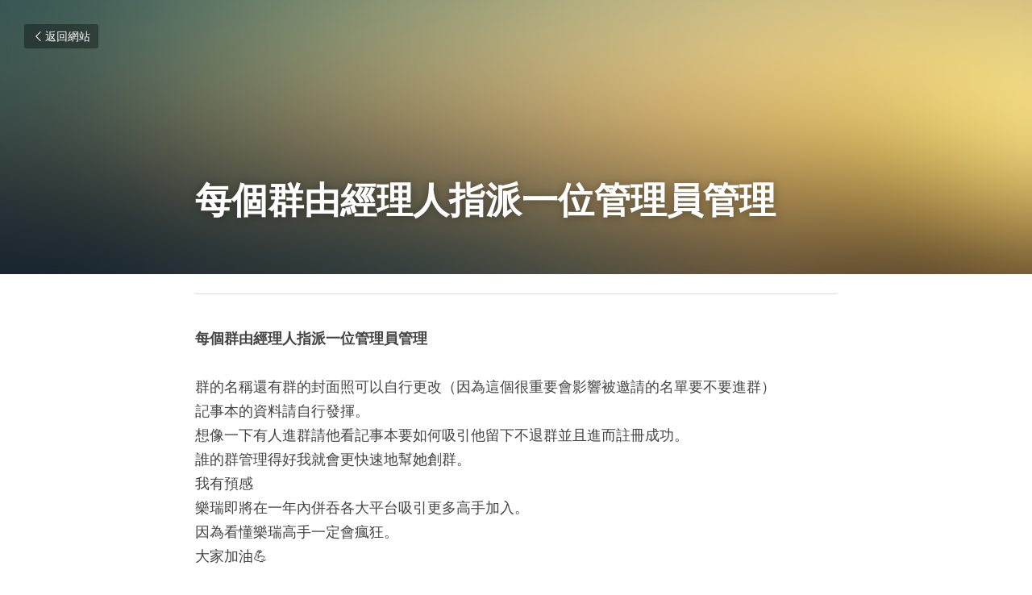

--- FILE ---
content_type: text/html; charset=utf-8
request_url: https://www.linrich.shop/blog/18680f367d4
body_size: 30119
content:
<!-- Powered by Strikingly.com 4 (1) Jan 20, 2026 at 01:32-->
<!DOCTYPE html>
<html itemscope itemtype='http://schema.org/WebPage' lang='zh-TW' xmlns:og='http://ogp.me/ns#' xmlns='http://www.w3.org/1999/xhtml'>
<head>
<title>每個群由經理人指派一位管理員管理</title>
<meta content='text/html; charset=UTF-8' http-equiv='Content-Type'>
<meta content='width=device-width,initial-scale=1.0,user-scalable=yes,minimum-scale=1.0,maximum-scale=3.0' id='viewport' name='viewport'>
<meta content='每個群由經理人指派一位管理員管理 群的名稱還有群的封面照可以自行更改（因為這個很重要會影響被邀請的名單要不要進群）記事本的資料請自行發揮。想像一下有人進群請他看記事本要如何吸引他留下不退群並且進而註冊成功。誰的群管理得好我就會更快速地幫她創群。我有預感樂瑞即將在一年內併吞各大平台吸引更多高手加入。因為看懂樂瑞高手一定會瘋狂。大家加油💪 現在加入免費，送50元' name='description'>
<meta content='article' property='og:type'>
<meta content='每個群由經理人指派一位管理員管理' property='og:title'>
<meta content='https://www.linrich.shop/blog/18680f367d4' property='og:url'>
<meta content='https://assets.strikingly.com/static/backgrounds/blur/1.jpg' property='og:image'>
<meta content='每個群由經理人指派一位管理員管理' property='og:site_name'>
<meta content='每個群由經理人指派一位管理員管理 群的名稱還有群的封面照可以自行更改（因為這個很重要會影響被邀請的名單要不要進群）記事本的資料請自行發揮。想像一下有人進群請他看記事本要如何吸引他留下不退群並且進而註冊成功。誰的群管理得好我就會更快速地幫她創群。我有預感樂瑞即將在一年內併吞各大平台吸引更多高手加入。因為看懂樂瑞高手一定會瘋狂。大家加油💪 現在加入免費，送50元' property='og:description'>
<meta content='每個群由經理人指派一位管理員管理' itemprop='name'>
<meta content='每個群由經理人指派一位管理員管理 群的名稱還有群的封面照可以自行更改（因為這個很重要會影響被邀請的名單要不要進群）記事本的資料請自行發揮。想像一下有人進群請他看記事本要如何吸引他留下不退群並且進而註冊成功。誰的群管理得好我就會更快速地幫她創群。我有預感樂瑞即將在一年內併吞各大平台吸引更多高手加入。因為看懂樂瑞高手一定會瘋狂。大家加油💪 現在加入免費，送50元' itemprop='description'>
<meta content='https://assets.strikingly.com/static/backgrounds/blur/1.jpg' itemprop='image'>
<meta content='summary_large_image' name='twitter:card'>
<meta content='每個群由經理人指派一位管理員管理' name='twitter:title'>
<meta content='每個群由經理人指派一位管理員管理 群的名稱還有群的封面照可以自行更改（因為這個很重要會影響被邀請的名單要不要進群）記事本的資料請自行發揮。想像一下有人進群請他看記事本要如何吸引他留下不退群並且進而註冊成功。誰的群管理得好我就會更快速地幫她創群。我有預感樂瑞即將在一年內併吞各大平台吸引更多高手加入。因為看懂樂瑞高手一定會瘋狂。大家加油💪 現在加入免費，送50元' name='twitter:description'>
<meta content='https://assets.strikingly.com/static/backgrounds/blur/1.jpg' name='twitter:image'>
<meta name="csrf-param" content="authenticity_token" />
<meta name="csrf-token" content="TqmMxXao5+5JyxlSA8W/48Wbka1U2f4P3QxdJaHJ4SCwgoQSHIIbtGy7ucVCb5NnbmuakxAiefId9j0F79YUbQ==" />
<script>
window.$S={};$S.conf={"SUPPORTED_CURRENCY":[{"code":"AED","symbol":"\u062f.\u0625","decimal":".","thousand":",","precision":2,"name":"\u963f\u8054\u914b\u8fea\u62c9\u59c6"},{"code":"AFN","symbol":"\u060b","decimal":".","thousand":",","precision":2,"name":"\u963f\u5bcc\u6c57\u5c3c"},{"code":"ALL","symbol":"Lek","decimal":",","thousand":".","precision":2,"name":"\u963f\u5c14\u5df4\u5c3c\u4e9a\u5217\u514b"},{"code":"AMD","symbol":"\u058f","decimal":",","thousand":".","precision":2,"name":"\u4e9a\u7f8e\u5c3c\u4e9a\u5fb7\u62c9\u59c6"},{"code":"ANG","symbol":"\u0192","decimal":",","thousand":".","precision":2,"name":"\u8377\u5c5e\u5b89\u7684\u5217\u65af\u76fe"},{"code":"AOA","symbol":"Kz","decimal":",","thousand":".","precision":2,"name":"\u5b89\u54e5\u62c9\u5bbd\u624e"},{"code":"ARS","symbol":"$","decimal":",","thousand":".","precision":2,"name":"\u963f\u6839\u5ef7\u6bd4\u7d22"},{"code":"AUD","symbol":"A$","decimal":".","thousand":" ","precision":2,"name":"\u6fb3\u5927\u5229\u4e9e\u5143"},{"code":"AWG","symbol":"\u0192","decimal":".","thousand":",","precision":2,"name":"\u963f\u9c81\u5df4\u5f17\u7f57\u6797"},{"code":"AZN","symbol":"\u20bc","decimal":".","thousand":",","precision":2,"name":"\u963f\u585e\u62dc\u7586\u9a6c\u7eb3\u7279"},{"code":"BAM","symbol":"KM","decimal":",","thousand":".","precision":2,"name":"\u6ce2\u65af\u5c3c\u4e9a-\u9ed1\u585e\u54e5\u7ef4\u90a3\u53ef\u5151\u6362\u9a6c\u514b"},{"code":"BBD","symbol":"$","decimal":".","thousand":",","precision":2,"name":"\u5df4\u5df4\u591a\u65af\u5143"},{"code":"BDT","symbol":"Tk","decimal":".","thousand":",","precision":2,"name":"\u5b5f\u52a0\u62c9\u570b \u5854\u5361"},{"code":"BGN","symbol":"\u043b\u0432","decimal":",","thousand":".","precision":2,"name":"\u4fdd\u52a0\u5229\u4e9a\u5217\u5f17"},{"code":"BHD","symbol":"\u062f.\u0628","decimal":".","thousand":",","precision":3,"name":"\u5df4\u6797\u7b2c\u7d0d\u723e"},{"code":"BIF","symbol":"FBu","decimal":".","thousand":",","precision":0,"name":"\u5e03\u9686\u8fea\u6cd5\u90ce"},{"code":"BMD","symbol":"$","decimal":".","thousand":",","precision":2,"name":"\u767e\u6155\u5927\u5143"},{"code":"BND","symbol":"$","decimal":".","thousand":",","precision":2,"name":"\u6587\u83b1\u5143"},{"code":"BOB","symbol":"$b","decimal":",","thousand":".","precision":2,"name":"\u73bb\u5229\u7ef4\u4e9a\u8bfa"},{"code":"BRL","symbol":"R$","decimal":",","thousand":".","precision":2,"name":"\u5df4\u897f\u96f7\u4e9e\u723e","format":"%s %v"},{"code":"BSD","symbol":"$","decimal":".","thousand":",","precision":2,"name":"\u5df4\u54c8\u9a6c\u5143"},{"code":"BTN","symbol":"Nu.","decimal":".","thousand":",","precision":2,"name":"\u4e0d\u4e39\u52aa\u723e\u7279\u9b6f\u59c6"},{"code":"BWP","symbol":"P","decimal":".","thousand":",","precision":2,"name":"\u535a\u8328\u74e6\u7eb3\u666e\u62c9"},{"code":"BYN","symbol":"Br","decimal":".","thousand":",","precision":2,"name":"\u767d\u4fc4\u7f85\u65af\u76e7\u5e03"},{"code":"BZD","symbol":"BZ$","decimal":".","thousand":",","precision":2,"name":"\u4f2f\u5229\u5179\u5143"},{"code":"CAD","symbol":"$","decimal":".","thousand":",","precision":2,"name":"\u52a0\u62ff\u5927\u5143"},{"code":"CDF","symbol":"FC","decimal":".","thousand":",","precision":2,"name":"\u521a\u679c\u6cd5\u90ce"},{"code":"CHF","symbol":"CHF","decimal":".","thousand":"'","precision":2,"name":"\u745e\u58eb\u6cd5\u90ce","format":"%s %v"},{"code":"CLP","symbol":"$","decimal":"","thousand":".","precision":0,"name":"\u667a\u5229 \u6bd4\u7d22"},{"code":"CNY","symbol":"\u00a5","decimal":".","thousand":",","precision":2,"name":"\u4eba\u6c11\u5e63"},{"code":"CRC","symbol":"\u20a1","decimal":",","thousand":".","precision":2,"name":"\u54e5\u65af\u8fbe\u9ece\u52a0\u79d1\u6717"},{"code":"CUP","symbol":"$","decimal":".","thousand":",","precision":2,"name":"\u53e4\u5df4\u6bd4\u7d22"},{"code":"CVE","symbol":"$","decimal":".","thousand":",","precision":2,"name":"\u4f5b\u5f97\u89d2\u57c3\u65af\u5e93\u591a"},{"code":"CZK","symbol":"K\u010d","decimal":",","thousand":".","precision":2,"name":"\u6377\u514b\u514b\u6717","format":"%v %s"},{"code":"DJF","symbol":"Fdj","decimal":".","thousand":",","precision":0,"name":"\u5409\u5e03\u63d0\u6cd5\u90ce"},{"code":"DKK","symbol":"kr","decimal":".","thousand":",","precision":2,"name":"\u4e39\u9ea5\u514b\u6717","format":"%v %s"},{"code":"DOP","symbol":"RD$","decimal":".","thousand":",","precision":2,"name":"\u591a\u7c73\u5c3c\u52a0\u6bd4\u7d22"},{"code":"DZD","symbol":"\u062f\u062c","decimal":",","thousand":".","precision":2,"name":"\u963f\u5c14\u53ca\u5229\u4e9a\u7b2c\u7eb3\u5c14"},{"code":"EGP","symbol":"E\u00a3","decimal":".","thousand":",","precision":2,"name":"\u57c3\u53ca\u9551"},{"code":"ERN","symbol":"Nkf","decimal":".","thousand":",","precision":2,"name":"\u5384\u7acb\u7279\u91cc\u4e9e \u7d0d\u514b\u6cd5"},{"code":"ETB","symbol":"Br","decimal":".","thousand":",","precision":2,"name":"\u57c3\u585e\u4fc4\u6bd4\u4e9a\u6bd4\u5c14"},{"code":"EUR","symbol":"\u20ac","decimal":",","thousand":".","precision":2,"name":"\u6b50\u5143","format":"%v %s"},{"code":"FJD","symbol":"$","decimal":".","thousand":",","precision":2,"name":"\u6590\u6d4e\u5143"},{"code":"FKP","symbol":"\u00a3","decimal":".","thousand":",","precision":2,"name":"\u798f\u514b\u5170\u7fa4\u5c9b\u9551"},{"code":"GBP","symbol":"\u00a3","decimal":".","thousand":",","precision":2,"name":"\u82f1\u938a"},{"code":"GEL","symbol":"\u10da","decimal":",","thousand":".","precision":2,"name":"\u683c\u9c81\u5409\u4e9a\u62c9\u91cc"},{"code":"GGP","symbol":"\u00a3","decimal":".","thousand":",","precision":2,"name":"\u6839\u897f\u938a"},{"code":"GHS","symbol":"GH\u20b5","decimal":".","thousand":",","precision":2,"name":"\u52a0\u7d0d\u585e\u5730"},{"code":"GIP","symbol":"\u00a3","decimal":".","thousand":",","precision":2,"name":"\u76f4\u5e03\u7f57\u9640\u9551"},{"code":"GMD","symbol":"D","decimal":".","thousand":",","precision":2,"name":"\u5188\u6bd4\u4e9a\u8fbe\u62c9\u897f"},{"code":"GNF","symbol":"\u20a3","decimal":".","thousand":",","precision":0,"name":"\u51e0\u5185\u4e9a\u6cd5\u90ce"},{"code":"GTQ","symbol":"Q","decimal":".","thousand":",","precision":2,"name":"\u5371\u5730\u9a6c\u62c9\u683c\u67e5\u5c14"},{"code":"GYD","symbol":"G$","decimal":".","thousand":",","precision":2,"name":"\u572d\u4e9a\u90a3\u5143"},{"code":"HKD","symbol":"HK$","decimal":".","thousand":",","precision":2,"name":"\u6e2f\u5e63"},{"code":"HNL","symbol":"L","decimal":".","thousand":",","precision":2,"name":"\u6d2a\u90fd\u62c9\u65af\u4f26\u76ae\u62c9"},{"code":"HRK","symbol":"kn","decimal":".","thousand":",","precision":2,"name":"\u514b\u7f57\u5730\u4e9a\u5e93\u7eb3"},{"code":"HTG","symbol":"G","decimal":".","thousand":",","precision":2,"name":"\u6d77\u5730\u53e4\u5fb7"},{"code":"HUF","symbol":"Ft","decimal":"","thousand":",","precision":0,"name":"\u5308\u7259\u5229\u798f\u6797","format":"%v %s"},{"code":"ILS","symbol":"\u20aa","decimal":".","thousand":",","precision":2,"name":"\u4ee5\u8272\u5217\u65b0\u8b1d\u514b\u723e"},{"code":"IMP","symbol":"\u00a3","decimal":".","thousand":",","precision":2,"name":"\u99ac\u6069\u5cf6\u938a"},{"code":"INR","symbol":"\u20b9","decimal":".","thousand":",","precision":2,"name":"\u5370\u5ea6 \u76e7\u6bd4"},{"code":"IQD","symbol":"\u062f.\u0639","decimal":".","thousand":",","precision":3,"name":"\u4f0a\u62c9\u514b\u7b2c\u7d0d\u723e"},{"code":"IRR","symbol":"\u062a\u0648\u0645\u0627\u0646","decimal":".","thousand":",","precision":2,"name":"\u4f0a\u6717\u88cf\u4e9e\u723e"},{"code":"ISK","symbol":"kr","decimal":",","thousand":".","precision":2,"name":"\u51b0\u5c9b\u514b\u6717"},{"code":"JEP","symbol":"\u00a3","decimal":".","thousand":",","precision":2,"name":"\u6fa4\u897f\u938a"},{"code":"JMD","symbol":"J$","decimal":".","thousand":",","precision":2,"name":"\u7259\u8cb7\u52a0\u5143"},{"code":"JOD","symbol":"JD","decimal":".","thousand":",","precision":3,"name":"\u7ea6\u65e6\u7b2c\u7eb3\u5c14"},{"code":"JPY","symbol":"\u00a5","decimal":"","thousand":",","precision":0,"name":"\u65e5\u5143","format":"%s %v"},{"code":"KES","symbol":"KSh","decimal":".","thousand":",","precision":2,"name":"\u80af\u5c3c\u4e9a\u5148\u4ee4"},{"code":"KGS","symbol":"\u043b\u0432","decimal":",","thousand":".","precision":2,"name":"\u5409\u5c14\u5409\u65af\u65af\u5766\u7d22\u59c6"},{"code":"KHR","symbol":"\u17db","decimal":".","thousand":",","precision":2,"name":"\u67ec\u57d4\u5be8\u745e\u5c14"},{"code":"KMF","symbol":"CF","decimal":".","thousand":",","precision":0,"name":"\u79d1\u6469\u7f57\u6cd5\u90ce"},{"code":"KPW","symbol":"\u20a9","decimal":".","thousand":",","precision":2,"name":"\u671d\u9bae\u5143"},{"code":"KRW","symbol":"\uc6d0","decimal":"","thousand":",","precision":0,"name":"\u97d3\u5143","format":"%v %s"},{"code":"KWD","symbol":"\u062f.\u0643","decimal":".","thousand":",","precision":3,"name":"\u79d1\u5a01\u7279\u7b2c\u7eb3\u5c14"},{"code":"KYD","symbol":"CI$","decimal":".","thousand":",","precision":2,"name":"\u5f00\u66fc\u5143"},{"code":"KZT","symbol":"\u20b8","decimal":",","thousand":".","precision":2,"name":"\u54c8\u8428\u514b\u65af\u5766\u575a\u6208"},{"code":"LBP","symbol":"LL","decimal":".","thousand":",","precision":2,"name":"\u9ece\u5df4\u5ae9\u9551"},{"code":"LKR","symbol":"\u20a8","decimal":".","thousand":",","precision":2,"name":"\u65af\u91cc\u5170\u5361\u5362\u6bd4"},{"code":"LRD","symbol":"LR$","decimal":".","thousand":",","precision":2,"name":"\u5229\u6bd4\u91cc\u4e9a\u5143"},{"code":"LSL","symbol":"M","decimal":".","thousand":",","precision":2,"name":"\u83b1\u7d22\u6258\u6d1b\u8482"},{"code":"LYD","symbol":"LD","decimal":".","thousand":",","precision":3,"name":"\u5229\u6bd4\u4e9e\u7b2c\u7d0d\u723e"},{"code":"MAD","symbol":"\u062f.\u0645.","decimal":",","thousand":".","precision":2,"name":"\u6469\u6d1b\u54e5\u8fea\u62c9\u59c6"},{"code":"MDL","symbol":"L","decimal":",","thousand":".","precision":2,"name":"\u6469\u5c14\u591a\u74e6\u5217\u4f0a"},{"code":"MGA","symbol":"Ar","decimal":".","thousand":",","precision":0,"name":"\u9a6c\u8fbe\u52a0\u65af\u52a0\u963f\u91cc\u4e9a\u91cc"},{"code":"MKD","symbol":"\u0434\u0435\u043d","decimal":",","thousand":".","precision":2,"name":"\u9a6c\u5176\u987f\u7b2c\u7eb3\u5c14"},{"code":"MMK","symbol":"Ks","decimal":".","thousand":",","precision":2,"name":"\u7f05\u7538\u5143"},{"code":"MNT","symbol":"\u20ae","decimal":".","thousand":",","precision":2,"name":"\u8499\u53e4\u56fe\u683c\u91cc\u514b"},{"code":"MOP","symbol":"MOP$","decimal":".","thousand":",","precision":2,"name":"\u6fb3\u95e8\u5e01"},{"code":"MRO","symbol":"UM","decimal":".","thousand":",","precision":2,"name":"\u8305\u5229\u5854\u5c3c\u4e9e\u70cf\u5409\u4e9e"},{"code":"MRU","symbol":"UM","decimal":".","thousand":",","precision":2,"name":"Mauritanian ouguiya"},{"code":"MUR","symbol":"\u20a8","decimal":".","thousand":",","precision":2,"name":"\u6bdb\u91cc\u6c42\u65af\u5362\u6bd4"},{"code":"MVR","symbol":"Rf","decimal":".","thousand":",","precision":2,"name":"\u9a6c\u5c14\u4ee3\u592b\u5362\u83f2\u4e9a"},{"code":"MWK","symbol":"K","decimal":".","thousand":",","precision":2,"name":"\u9a6c\u62c9\u7ef4\u514b\u74e6\u67e5"},{"code":"MXN","symbol":"$","decimal":".","thousand":",","precision":2,"name":"\u58a8\u897f\u54e5\u6bd4\u7d22"},{"code":"MYR","symbol":"RM","decimal":".","thousand":",","precision":2,"name":"\u99ac\u4f86\u897f\u4e9e \u4ee4\u5409"},{"code":"MZN","symbol":"MT","decimal":",","thousand":".","precision":2,"name":"\u83ab\u6851\u6bd4\u514b\u7f8e\u63d0\u5361"},{"code":"NAD","symbol":"N$","decimal":".","thousand":",","precision":2,"name":"\u7eb3\u7c73\u6bd4\u4e9a\u5143"},{"code":"NGN","symbol":"\u20a6","decimal":".","thousand":",","precision":2,"name":"\u5c3c\u65e5\u5229\u4e9a\u5948\u62c9"},{"code":"NIO","symbol":"C$","decimal":".","thousand":",","precision":2,"name":"\u5c3c\u52a0\u62c9\u74dc\u79d1\u591a\u5df4"},{"code":"NOK","symbol":"kr","decimal":",","thousand":".","precision":2,"name":"\u632a\u5a01\u514b\u6717","format":"%v %s"},{"code":"NPR","symbol":"\u20a8","decimal":".","thousand":",","precision":2,"name":"\u5c3c\u6cca\u5c14\u5362\u6bd4"},{"code":"NZD","symbol":"$","decimal":".","thousand":",","precision":2,"name":"\u65b0\u897f\u862d\u5143"},{"code":"OMR","symbol":"\u0631.\u0639.","decimal":".","thousand":",","precision":3,"name":"\u963f\u66fc\u88cf\u4e9e\u723e"},{"code":"PAB","symbol":"B\/.","decimal":".","thousand":",","precision":2,"name":"\u5df4\u62ff\u9a6c\u5df4\u6ce2\u4e9a"},{"code":"PEN","symbol":"S\/.","decimal":".","thousand":",","precision":2,"name":"\u79d8\u9b6f\u7d22\u723e"},{"code":"PGK","symbol":"K","decimal":".","thousand":",","precision":2,"name":"\u5df4\u5e03\u4e9a\u65b0\u51e0\u5185\u4e9a\u57fa\u90a3"},{"code":"PHP","symbol":"\u20b1","decimal":".","thousand":",","precision":2,"name":"\u83f2\u5f8b\u8cd3 \u6bd4\u7d22"},{"code":"PKR","symbol":"\u20a8","decimal":".","thousand":",","precision":2,"name":"\u5df4\u57fa\u65af\u5766\u5362\u6bd4"},{"code":"PLN","symbol":"z\u0142","decimal":",","thousand":" ","precision":2,"name":"\u6ce2\u862d\u8332\u7f85\u63d0","format":"%v %s"},{"code":"PYG","symbol":"\u20b2","decimal":",","thousand":".","precision":0,"name":"\u5df4\u62c9\u572d\u74dc\u62c9\u5c3c"},{"code":"QAR","symbol":"\u0631.\u0642","decimal":".","thousand":",","precision":2,"name":"\u5361\u5854\u5c14\u91cc\u4e9a\u5c14"},{"code":"RON","symbol":"lei","decimal":",","thousand":".","precision":2,"name":"\u7f57\u9a6c\u5c3c\u4e9a\u5217\u4f0a"},{"code":"RSD","symbol":"\u0434\u0438\u043d","decimal":",","thousand":".","precision":2,"name":"\u585e\u5c14\u7ef4\u4e9a\u7b2c\u7eb3\u5c14"},{"code":"RUB","symbol":"\u20bd","decimal":",","thousand":".","precision":2,"name":"\u4fc4\u7f85\u65af\u76e7\u5e03","format":"%v %s"},{"code":"RWF","symbol":"FRw","decimal":".","thousand":",","precision":0,"name":"\u5362\u65fa\u8fbe\u6cd5\u90ce"},{"code":"SAR","symbol":"\u0631.\u0633","decimal":".","thousand":",","precision":2,"name":"\u6c99\u7279\u91cc\u4e9a\u5c14"},{"code":"SBD","symbol":"SI$","decimal":".","thousand":",","precision":2,"name":"\u6240\u7f57\u95e8\u7fa4\u5c9b\u5143"},{"code":"SCR","symbol":"SRe","decimal":".","thousand":",","precision":2,"name":"\u585e\u820c\u5c14\u5362\u6bd4"},{"code":"SDG","symbol":"SDG","decimal":".","thousand":",","precision":2,"name":"\u8607\u4e39\u938a"},{"code":"SEK","symbol":"kr","decimal":".","thousand":" ","precision":2,"name":"\u745e\u5178\u514b\u6717","format":"%v %s"},{"code":"SGD","symbol":"S$","decimal":".","thousand":",","precision":2,"name":"\u65b0\u52a0\u5761\u5143"},{"code":"SHP","symbol":"\u00a3","decimal":".","thousand":",","precision":2,"name":"\u5723\u8d6b\u52d2\u62ff\u7fa4\u5c9b\u78c5"},{"code":"SLL","symbol":"Le","decimal":".","thousand":",","precision":2,"name":"\u585e\u62c9\u5229\u6602\u5229\u6602"},{"code":"SOS","symbol":"S","decimal":".","thousand":",","precision":2,"name":"\u7d22\u9a6c\u91cc\u5148\u4ee4"},{"code":"SRD","symbol":"$","decimal":",","thousand":".","precision":2,"name":"\u82cf\u91cc\u5357\u5143"},{"code":"SSP","symbol":"SS\u00a3","decimal":".","thousand":",","precision":2,"name":"\u5357\u8607\u4e39\u938a"},{"code":"STD","symbol":"Db","decimal":".","thousand":",","precision":2,"name":"\u5723\u591a\u7f8e\u548c\u666e\u6797\u897f\u6bd4\u591a\u5e03\u62c9"},{"code":"STN","symbol":"Db","decimal":".","thousand":",","precision":2,"name":"\u8056\u591a\u7f8e\u548c\u666e\u6797\u897f\u6bd4\u591a\u5e03\u62c9"},{"code":"SYP","symbol":"LS","decimal":".","thousand":",","precision":2,"name":"Syrian pound"},{"code":"SZL","symbol":"E","decimal":".","thousand":",","precision":2,"name":"\u65af\u5a01\u58eb\u5170\u91cc\u5170\u5409\u5c3c"},{"code":"THB","symbol":"\u0e3f","decimal":".","thousand":",","precision":2,"name":"\u6cf0\u9296"},{"code":"TJS","symbol":"SM","decimal":".","thousand":",","precision":2,"name":"\u5854\u5409\u514b\u65af\u5766\u7d22\u83ab\u5c3c"},{"code":"TMT","symbol":"T","decimal":".","thousand":",","precision":2,"name":"\u571f\u5eab\u66fc\u65af\u5766\u99ac\u7d0d\u7279"},{"code":"TND","symbol":"\u062f.\u062a","decimal":".","thousand":",","precision":3,"name":"\u7a81\u5c3c\u65af\u7b2c\u7d0d\u723e"},{"code":"TOP","symbol":"T$","decimal":".","thousand":",","precision":2,"name":"\u6c64\u52a0\u6f58\u52a0"},{"code":"TRY","symbol":"\u20ba","decimal":".","thousand":",","precision":2,"name":"\u571f\u8033\u5176\u91cc\u62c9"},{"code":"TTD","symbol":"TT$","decimal":".","thousand":",","precision":2,"name":"\u7279\u7acb\u5c3c\u8fbe\u548c\u591a\u5df4\u54e5\u5143"},{"code":"TWD","symbol":"NT$","decimal":"","thousand":",","precision":0,"name":"\u65b0\u53f0\u5e63"},{"code":"TZS","symbol":"Tsh","decimal":".","thousand":",","precision":2,"name":"\u5766\u6851\u5c3c\u4e9a\u5148\u4ee4"},{"code":"UAH","symbol":"\u20b4","decimal":".","thousand":",","precision":2,"name":"\u4e4c\u514b\u5170\u683c\u91cc\u592b\u7eb3"},{"code":"UGX","symbol":"USh","decimal":".","thousand":",","precision":2,"name":"\u4e4c\u5e72\u8fbe\u5148\u4ee4"},{"code":"USD","symbol":"$","decimal":".","thousand":",","precision":2,"name":"\u7f8e\u5143"},{"code":"UYU","symbol":"$U","decimal":",","thousand":".","precision":2,"name":"\u4e4c\u62c9\u572d\u6bd4\u7d22"},{"code":"UZS","symbol":"\u043b\u0432","decimal":",","thousand":".","precision":2,"name":"\u4e4c\u5179\u522b\u514b\u65af\u5766\u82cf\u59c6"},{"code":"VES","symbol":"Bs.S.","decimal":".","thousand":",","precision":2,"name":"\u73bb\u5229\u74e6\u723e"},{"code":"VUV","symbol":"VT","decimal":".","thousand":",","precision":0,"name":"\u74e6\u52aa\u963f\u56fe\u74e6\u56fe"},{"code":"WST","symbol":"WS$","decimal":".","thousand":",","precision":2,"name":"\u8428\u6469\u4e9a\u5854\u62c9"},{"code":"XAF","symbol":"FCFA","decimal":".","thousand":",","precision":0,"name":"\u4e2d\u975e\u6cd5\u90ce"},{"code":"XCD","symbol":"EC$","decimal":".","thousand":",","precision":2,"name":"\u4e1c\u52a0\u52d2\u6bd4\u5143"},{"code":"XDR","symbol":"SDR","decimal":".","thousand":"","precision":0,"name":"\u7279\u5225\u63d0\u6b3e\u6b0a"},{"code":"XOF","symbol":"CFA","decimal":".","thousand":",","precision":0,"name":"\u897f\u975e\u6cd5\u90ce"},{"code":"XPF","symbol":"\u20a3","decimal":".","thousand":",","precision":0,"name":"\u592a\u5e73\u6d0b\u6cd5\u90ce"},{"code":"YER","symbol":"\u0631.\u064a","decimal":".","thousand":",","precision":2,"name":"\u4e5f\u95e8\u91cc\u4e9a\u5c14"},{"code":"ZAR","symbol":"R","decimal":".","thousand":",","precision":2,"name":"\u5357\u975e\u862d\u7279"},{"code":"ZMW","symbol":"K","decimal":",","thousand":".","precision":2,"name":"\u8d5e\u6bd4\u4e9a\u514b\u74e6\u67e5"},{"code":"IDR","symbol":"Rp ","decimal":"","thousand":".","precision":0,"name":"\u5370\u5ea6\u5c3c\u897f\u4e9e \u5370\u5c3c\u76fe"},{"code":"VND","symbol":"\u20ab","decimal":"","thousand":".","precision":0,"name":"\u8d8a\u5357\u76fe","format":"%v%s"},{"code":"LAK","symbol":"\u20ad","decimal":".","thousand":",","precision":2,"name":"\u8001\u631d\u57fa\u666e"},{"code":"COP","symbol":"$","decimal":".","thousand":",","precision":0,"name":"\u54e5\u502b\u6bd4\u4e9e \u6bd4\u7d22"}],"keenio_collection":"strikingly_pageviews","keenio_pbs_impression_collection":"strikingly_pbs_impression","keenio_pbs_conversion_collection":"strikingly_pbs_conversion","keenio_pageservice_imageshare_collection":"strikingly_pageservice_imageshare","keenio_page_socialshare_collection":"strikingly_page_socialshare","keenio_page_framing_collection":"strikingly_page_framing","keenio_file_download_collection":"strikingly_file_download","is_google_analytics_enabled":true,"gdpr_compliance_feature":false,"is_strikingly_analytics_enabled":true,"baidu_xzh_json":null,"isBlog":true};$S.globalConf={"premium_apps":["HtmlApp","EcwidApp","MailChimpApp","CeleryApp","LocuApp"],"environment":"production","env":"production","host_suffix":"strikingly.com","asset_url":"https:\/\/static-assets.strikinglycdn.com","support_url":"http:\/\/support.strikingly.com","sxl_font_api_url":"https:\/\/static-fonts-css.strikinglycdn.com","locale":"zh-TW","enable_live_chat":true,"s_in_china":false,"browser_locale":null,"is_sxl":false,"is_rtl":false,"google":{"recaptcha_v2_client_key":"6LeRypQbAAAAAGgaIHIak2L7UaH4Mm3iS6Tpp7vY","recaptcha_v2_invisible_client_key":"6LdmtBYdAAAAAJmE1hETf4IHoUqXQaFuJxZPO8tW"},"hcaptcha":{"hcaptcha_checkbox_key":"cd7ccab0-57ca-49aa-98ac-db26473a942a","hcaptcha_invisible_key":"65400c5a-c122-4648-971c-9f7e931cd872"},"user_image_cdn":{"qn":"\/\/user-assets.sxlcdn.com","s":"\/\/custom-images.strikinglycdn.com"},"user_image_private_cdn":{"qn":null},"rollout":{"crm_livechat":true,"google_invisible_recaptcha":true,"enabled_hcaptcha":true,"nav_2021":true,"nav_2021_off":false,"nav_2023":true,"new_blog_layout":true,"pbs_i18n":true},"GROWINGIO_API_KEY":null,"BAIDU_API_KEY":null,"SEGMENTIO_API_KEY":"eb3txa37hi","FACEBOOK_APP_ID":"138736959550286","WECHAT_APP_ID":null,"KEEN_IO_PROJECT_ID":"5317e03605cd66236a000002","KEEN_IO_WRITE_KEY":"[base64]","CLOUDINARY_CLOUD_NAME":"hrscywv4p","CLOUDINARY_PRESET":"oxbxiyxl","BUGSNAG_FE_API_KEY":"","BUGSNAG_FE_JS_RELEASE_STAGE":"production","WEB_PUSH_PUB_KEY":"BDKuVD3CPl9FsdF_P7eYJg1i-siryCIDQRcOhTu2zMMFbNrXaugVggo_7vy5OHPYTVaXkLBWv8PUPdduzaKq8xE="};$S.miniProgramAppType=null;$S.blogPostData={"blogPostMeta":{"id":10132190,"state":"published","pinned":false,"notified":false,"createdAt":"2021-01-10T07:18:37.546-08:00","publishedAt":"2021-01-10T07:18:47.779-08:00","publicUrl":"https:\/\/www.linrich.shop\/blog\/18680f367d4","customSlug":null,"editCount":4,"publishedEditCount":0,"mode":"show","role":null,"reviewState":null,"needReview":false,"censorshipResult":null,"reviewUpdatedAt":null,"scheduledPublishAt":null,"scheduledPublishAtUtcTime":null,"scheduledTimeZone":null,"postedToWechat":false,"tags":[],"categories":[],"socialMediaConfig":{"url":"https:\/\/www.linrich.shop\/blog\/18680f367d4","title":"\u6bcf\u500b\u7fa4\u7531\u7d93\u7406\u4eba\u6307\u6d3e\u4e00\u4f4d\u7ba1\u7406\u54e1\u7ba1\u7406","image":"https:\/\/assets.strikingly.com\/static\/backgrounds\/blur\/1.jpg","description":"\u6bcf\u500b\u7fa4\u7531\u7d93\u7406\u4eba\u6307\u6d3e\u4e00\u4f4d\u7ba1\u7406\u54e1\u7ba1\u7406 \u7fa4\u7684\u540d\u7a31\u9084\u6709\u7fa4\u7684\u5c01\u9762\u7167\u53ef\u4ee5\u81ea\u884c\u66f4\u6539\uff08\u56e0\u70ba\u9019\u500b\u5f88\u91cd\u8981\u6703\u5f71\u97ff\u88ab\u9080\u8acb\u7684\u540d\u55ae\u8981\u4e0d\u8981\u9032\u7fa4\uff09\u8a18\u4e8b\u672c\u7684\u8cc7\u6599\u8acb\u81ea\u884c\u767c\u63ee\u3002\u60f3\u50cf\u4e00\u4e0b\u6709\u4eba\u9032\u7fa4\u8acb\u4ed6\u770b\u8a18\u4e8b\u672c\u8981\u5982\u4f55\u5438\u5f15\u4ed6\u7559\u4e0b\u4e0d\u9000\u7fa4\u4e26\u4e14\u9032\u800c\u8a3b\u518a\u6210\u529f\u3002\u8ab0\u7684\u7fa4\u7ba1\u7406\u5f97\u597d\u6211\u5c31\u6703\u66f4\u5feb\u901f\u5730\u5e6b\u5979\u5275\u7fa4\u3002\u6211\u6709\u9810\u611f\u6a02\u745e\u5373\u5c07\u5728\u4e00\u5e74\u5167\u4f75\u541e\u5404\u5927\u5e73\u53f0\u5438\u5f15\u66f4\u591a\u9ad8\u624b\u52a0\u5165\u3002\u56e0\u70ba\u770b\u61c2\u6a02\u745e\u9ad8\u624b\u4e00\u5b9a\u6703\u760b\u72c2\u3002\u5927\u5bb6\u52a0\u6cb9\ud83d\udcaa \u73fe\u5728\u52a0\u5165\u514d\u8cbb\uff0c\u900150\u5143\u8cfc\u7269\u91d1\uff0c\u518d\u9001100\u5143\u7db2\u8def\u884c\u92b7\u96fb\u5b50\u66f8\u8207\u7dda\u4e0a\u8ab2\u7a0b\u514d\u8cbb\u8a3b\u518a: https:\/\/is.gd\/k2f5wJ\u6a02\u745e\u8cfc\u7269UST\u71df\u92b7\u7db2\u7ad9https:\/\/lerich123.wordpress.com\/","fbAppId":"138736959550286"},"nextBlogPostTitle":"\u6a02\u745e\u7684\u6a5f\u5236\u5df2\u7d93\u5f88\u660e\u986f\u7684\u5927\u5e45\u8d85\u8d8a\u5176\u4ed6\u5e73\u53f0","nextBlogPostRelativeUrl":"\/blog\/8b4d45c5d32","nextBlogPostId":10132199,"prevBlogPostTitle":"\ud83d\udcab\u8d85\u6bba\u7684\u7db2\u8def\u8cfc\u7269\u5e73\u53f0\ud83d\udcab","prevBlogPostRelativeUrl":"\/blog\/4513d3d7e7d","prevBlogPostId":10132182},"pageMeta":{"blogSettings":{"previewLayout":1,"mailchimpCode":null,"hasSubscriptionCode":false,"hasSubscriptionCodeBefore":null,"showMorePostsWith":null,"usedDisqusCommentsBefore":null,"showRss":null,"showMip":null,"enableComments":null,"lastReadCommentsAt":null,"showAmp":null,"reviewNumber":null,"commentsRequireApproval":null,"showSubscriptionForm":null,"showSubscriptionsTab":null,"headerCustomCode":null,"footerCustomCode":null,"shortcuts":[],"shortcutsOrder":{},"banner":[],"previewNumber":null,"wechatMomentEnabled":null,"category_order":{"221294":0,"221477":1},"showNav":null,"hideNewBlogTips":true,"positiveOrder":true},"isPro":true,"isV4":true,"forcedLocale":"zh-TW","userId":2730565,"membership":"pro","theme":{"id":59,"css_file":"themes/s5-theme/main","color_list":"","created_at":"2017-12-17T18:25:54.886-08:00","updated_at":"2018-04-10T19:58:57.731-07:00","display_name":"S5 Theme","default_slide_list":"","navbar_file":"s5-theme/navbar","footer_file":null,"name":"s5-theme","thumb_image":null,"use_background_image":false,"demo_page_id":null,"type_mask":1,"data_page_id":null,"is_new":false,"priority":0,"header_file":null,"data":"{\"menu\":{\"type\":\"Menu\",\"components\":{\"logo\":{\"type\":\"Image\",\"image_type\":\"small\",\"url\":\"/images/defaults/default_logo.png\"},\"title\":{\"type\":\"RichText\",\"value\":\"Title Text\",\"text_type\":\"title\"}}}}","name_with_v4_fallback":"s5-theme"},"permalink":"lerich","subscriptionPlan":"pro_3y","subscriptionPeriod":"3y","isOnTrial":false,"customColors":{"type":"CustomColors","id":"f_d35970ff-fab0-4cef-a27f-e8b4bf8cae86","defaultValue":null,"active":true,"highlight1":"#a09e1b","highlight2":"#0d3e5e"},"animations":{"type":"Animations","id":"f_1e864d09-1899-4c92-98b3-d7c80ca2377e","defaultValue":null,"page_scroll":"slide_in","background":"none","image_link_hover":"zoom_in"},"s5Theme":{"type":"Theme","id":"f_247e5d2c-d437-4993-a487-1c633cb2e339","defaultValue":null,"version":"11","nav":{"type":"NavTheme","id":"f_a7eefaef-c78a-4fe1-925d-f515062961c4","defaultValue":null,"name":"topBar","layout":"a","padding":"medium","sidebarWidth":"medium","topContentWidth":"section","horizontalContentAlignment":"center","verticalContentAlignment":"middle","fontSize":"large","backgroundColor1":"#0d3e5e","highlightColor":"#a09e1b","presetColorName":"accentDark","itemColor":"#ffffff","itemSpacing":"compact","dropShadow":"no","socialMediaListType":"link","isTransparent":false,"isSticky":true,"showSocialMedia":true,"highlight":{"blockBackgroundColor":null,"blockTextColor":null,"blockBackgroundColorSettings":{"id":"57e68b6b-e2ba-4b73-8e28-2a4d392e04df","default":"#4a490d","preIndex":null,"type":"custom"},"blockTextColorSettings":{"id":"7b7ed008-4b9b-4eeb-a7fa-cbf5d4f70ba6","default":"#ffffff","preIndex":null,"type":"custom"},"blockShape":"pill","textColor":null,"textColorSettings":{"id":"38218195-db87-4eb8-88dc-d78b5a005bc2","default":"#4a490d","preIndex":null,"type":"custom"},"type":"underline","id":"f_bffdb824-18d1-4b4a-bde5-e4da49e5afbc"},"border":{"enable":false,"borderColor":"#000","position":"bottom","thickness":"small","borderColorSettings":{"preIndex":null,"type":"custom","default":"#ffffff","id":"f_f089ca1c-a867-421d-9540-7b73e63109c4"}},"layoutsVersionStatus":{"a":{"status":"done","from":"v1","to":"v2","currentVersion":"v2"},"b":{"status":"done","from":"v1","to":"v2","currentVersion":"v2"},"g":{"status":"done","from":"v1","to":"v2","currentVersion":"v2"}},"socialMedia":[],"socialMediaButtonList":[{"type":"Facebook","id":"38c2cd78-8925-11ee-a47e-17e5b42627ff","url":"","link_url":"","share_text":"","show_button":false},{"type":"Twitter","id":"38c2cd79-8925-11ee-a47e-17e5b42627ff","url":"","link_url":"","share_text":"","show_button":false},{"type":"LinkedIn","id":"38c2cd7a-8925-11ee-a47e-17e5b42627ff","url":"","link_url":"","share_text":"","show_button":false},{"type":"Pinterest","id":"38c2cd7b-8925-11ee-a47e-17e5b42627ff","url":"","link_url":"","share_text":"","show_button":false}],"socialMediaContactList":[{"type":"SocialMediaPhone","id":"38c2cd7e-8925-11ee-a47e-17e5b42627ff","defaultValue":"","className":"fas fa-phone-alt"},{"type":"SocialMediaEmail","id":"38c2cd7f-8925-11ee-a47e-17e5b42627ff","defaultValue":"","className":"fas fa-envelope"}],"backgroundColorSettings":{"id":"141df815-007b-4370-a02c-3c9bcfeda8c3","default":"#dfdd43","preIndex":6,"type":"pre-color"},"highlightColorSettings":{"id":"68370ef9-d408-4ded-bc84-15c30d6cd9e7","default":"#4a490d","preIndex":null,"type":"custom"},"itemColorSettings":{"id":"047abcd1-0297-4284-aefa-bb41b63d6f6e","default":"#000000","preIndex":null,"type":"custom"}},"section":{"type":"SectionTheme","id":"f_4fc6197e-5182-4a82-a157-ca9ae223252b","defaultValue":null,"padding":"normal","contentWidth":"wide","contentAlignment":"center","baseFontSize":17,"titleFontSize":36,"subtitleFontSize":null,"itemTitleFontSize":null,"itemSubtitleFontSize":null,"textHighlightColor":null,"baseColor":"","titleColor":"","subtitleColor":"#a09e1b","itemTitleColor":"","itemSubtitleColor":"#a09e1b","textHighlightSelection":{"type":"TextHighlightSelection","id":"f_804ed909-da2e-4606-9d8d-df346e5bbc2c","defaultValue":null,"title":false,"subtitle":true,"itemTitle":false,"itemSubtitle":true},"base":{"preIndex":null,"type":"default","default":"#50555c","id":"f_971e5a53-14c6-4172-bbf5-bc0da773599e"},"title":{"preIndex":null,"type":"default","default":"#1D2023","id":"f_1dd5509b-acdf-4d85-8234-242e00c59181"},"subtitle":{"preIndex":null,"type":"default","default":"#a09e1b","id":"f_60c879a3-7b9e-4ea1-94cc-8969e9a7312e"},"itemTitle":{"preIndex":null,"type":"default","default":"#1D2023","id":"f_a7aa2241-a07e-4404-b4f3-481646e06a16"},"itemSubtitle":{"preIndex":null,"type":"default","default":"#a09e1b","id":"f_2e7b4d6e-8263-4704-beec-4cf663cc96a8"}},"firstSection":{"type":"FirstSectionTheme","id":"f_db90f220-e55e-4a61-8251-f8e855dc7278","defaultValue":null,"height":"full","shape":"none"},"button":{"type":"ButtonTheme","id":"f_78383a89-ed4d-4cda-9d68-f5c72825706d","defaultValue":null,"backgroundColor":"#a09e1b","shape":"pill","fill":"solid","backgroundSettings":{"preIndex":null,"type":"default","default":"#a09e1b","id":"f_3bde5c9a-059a-48a4-a1b1-85ab4139e58d"}}},"id":14255336,"headingFont":"georgia","titleFont":"cardo","bodyFont":"georgia","usedWebFontsNormalized":"Cardo:400,700,400italic|Montserrat:400,700","showAmp":null,"subscribersCount":0,"templateVariation":"","showStrikinglyLogo":false,"multiPage":true,"sectionLayout":"one-smallCircle-long-none","siteName":"\u85cd\u9df9\u5718\u968a\u6559\u80b2\u57f9\u8a13\u90e8\u843d\u683c","siteRollouts":{"custom_code":true,"pro_sections":true,"pro_apps":true,"new_settings_dialog_feature":true,"google_analytics":true,"strikingly_analytics":true,"popup":null,"sections_name_sync":true,"custom_form":true,"membership_feature":true},"pageCustomDomain":"www.linrich.shop","pagePublicUrl":"https:\/\/www.linrich.shop\/","googleAnalyticsTracker":null,"googleAnalyticsType":"universal","facebookPixelId":null,"gaTrackingId":"UA-25124444-6","errorceptionKey":"\"518ac810441fb4b7180002fa\"","keenioProjectId":"5317e03605cd66236a000002","keenioWriteKey":"[base64]","wechatMpAccountId":null,"blogSubscriptionUrl":"\/show_iframe_component\/5141425","chatSettings":null,"showNav":null,"hideNewBlogTips":true,"connectedSites":[],"enableFixedTextColor":true,"enableFixedTextColorRemaining":true,"enableFixedTextColorHasBgColor":false,"enableFixedGallerySectionRtlStyle":false,"enableFixedNavHorizontalAlign":false,"enableSectionSmartBinding":false,"enableFixedSectionContentStyle20251020":false,"enableNewLumaVersion":true,"enableFixedNavSpecialLogicColor":true},"content":{"type":"Blog.BlogData","id":"f_aacd7139-975f-4d72-8e83-5cef844f9cc6","defaultValue":null,"showComments":true,"showShareButtons":null,"header":{"type":"Blog.Header","id":"f_20c24aa9-90f1-48c8-9b57-def22d51e4cc","defaultValue":null,"title":{"type":"Blog.Text","id":"f_a2f91bbb-21c9-42a0-951c-96f11c2b20ee","defaultValue":false,"value":"\u003cp\u003e\u003cstrong\u003e\u6bcf\u500b\u7fa4\u7531\u7d93\u7406\u4eba\u6307\u6d3e\u4e00\u4f4d\u7ba1\u7406\u54e1\u7ba1\u7406\u003c\/strong\u003e\u003c\/p\u003e","backupValue":null,"version":1},"subTitle":{"type":"Blog.Text","id":"f_d9a314a8-628e-4af9-8d63-ef4457cc9481","defaultValue":null,"value":"","backupValue":null,"version":null},"backgroundImage":{"type":"Blog.BackgroundImage","id":"f_10f6c768-4f31-4b21-9cec-e0c43e259772","defaultValue":null,"url":"\/\/assets.strikingly.com\/static\/backgrounds\/blur\/1.jpg","textColor":"light","backgroundVariation":null,"sizing":"cover","userClassName":null,"linkUrl":null,"linkTarget":null,"videoUrl":null,"videoHtml":null,"storageKey":null,"storage":null,"format":null,"h":null,"w":null,"s":null,"useImage":null,"noCompression":null,"focus":{},"linkInputEnabled":null,"descriptionInputEnabled":null}},"footer":{"type":"Blog.Footer","id":"f_51e55aaf-05a5-4829-b189-f679dde2225f","defaultValue":null,"comment":{"type":"Blog.Comment","id":"f_4c9310c3-c8ee-4475-918d-da9450c6170e","defaultValue":null,"shortName":""},"shareButtons":{"type":"Blog.ShareButtons","id":"f_5eb5ea32-6922-42d1-b139-977390f7a6e1","defaultValue":false,"list_type":"link","button_list":[{"type":"Facebook","id":null,"defaultValue":null,"url":"","link_url":null,"share_text":null,"app_id":null,"show_button":true},{"type":"LinkedIn","id":null,"defaultValue":null,"url":"","link_url":null,"share_text":null,"show_button":true},{"type":"GPlus","id":null,"defaultValue":null,"url":"","link_url":null,"share_text":null,"show_button":true},{"type":"Twitter","id":null,"defaultValue":null,"url":"","link_url":null,"share_text":null,"show_button":true},{"type":"Pinterest","id":null,"defaultValue":null,"url":"","link_url":null,"share_text":null,"show_button":false}]}},"sections":[{"type":"Blog.Section","id":"f_c4a2f476-5b87-41c6-a7ee-827e8ef0259d","defaultValue":null,"component":{"type":"RichText","id":"f_30cb3236-cb65-4f1e-aa39-6a361f2fd921","defaultValue":null,"value":"\u003cp\u003e\u003cstrong\u003e\u6bcf\u500b\u7fa4\u7531\u7d93\u7406\u4eba\u6307\u6d3e\u4e00\u4f4d\u7ba1\u7406\u54e1\u7ba1\u7406\u003c\/strong\u003e\u003c\/p\u003e","backupValue":null,"version":null}},{"type":"Blog.Section","id":"f_5a2cff07-cc0a-4348-be9c-806780a2b64c","defaultValue":null,"component":{"type":"RichText","id":"f_dea3eb32-aa3e-4efe-9555-911c721f4d60","defaultValue":null,"value":"\u003cp\u003e\u7fa4\u7684\u540d\u7a31\u9084\u6709\u7fa4\u7684\u5c01\u9762\u7167\u53ef\u4ee5\u81ea\u884c\u66f4\u6539\uff08\u56e0\u70ba\u9019\u500b\u5f88\u91cd\u8981\u6703\u5f71\u97ff\u88ab\u9080\u8acb\u7684\u540d\u55ae\u8981\u4e0d\u8981\u9032\u7fa4\uff09\u003c\/p\u003e\u003cp\u003e\u8a18\u4e8b\u672c\u7684\u8cc7\u6599\u8acb\u81ea\u884c\u767c\u63ee\u3002\u003c\/p\u003e\u003cp\u003e\u60f3\u50cf\u4e00\u4e0b\u6709\u4eba\u9032\u7fa4\u8acb\u4ed6\u770b\u8a18\u4e8b\u672c\u8981\u5982\u4f55\u5438\u5f15\u4ed6\u7559\u4e0b\u4e0d\u9000\u7fa4\u4e26\u4e14\u9032\u800c\u8a3b\u518a\u6210\u529f\u3002\u003c\/p\u003e\u003cp\u003e\u8ab0\u7684\u7fa4\u7ba1\u7406\u5f97\u597d\u6211\u5c31\u6703\u66f4\u5feb\u901f\u5730\u5e6b\u5979\u5275\u7fa4\u3002\u003c\/p\u003e\u003cp\u003e\u6211\u6709\u9810\u611f\u003c\/p\u003e\u003cp\u003e\u6a02\u745e\u5373\u5c07\u5728\u4e00\u5e74\u5167\u4f75\u541e\u5404\u5927\u5e73\u53f0\u5438\u5f15\u66f4\u591a\u9ad8\u624b\u52a0\u5165\u3002\u003c\/p\u003e\u003cp\u003e\u56e0\u70ba\u770b\u61c2\u6a02\u745e\u9ad8\u624b\u4e00\u5b9a\u6703\u760b\u72c2\u3002\u003c\/p\u003e\u003cp\u003e\u5927\u5bb6\u52a0\u6cb9\ud83d\udcaa\u003c\/p\u003e","backupValue":null,"version":null}},{"type":"Blog.Section","id":"f_65bf50af-9a38-408a-a1f6-7556ade95ac7","defaultValue":null,"component":{"type":"RichText","id":"f_18bc1f5e-9a27-4948-83b7-4fe532ddcca0","defaultValue":null,"value":"\u003cp\u003e\u73fe\u5728\u52a0\u5165\u514d\u8cbb\uff0c\u900150\u5143\u8cfc\u7269\u91d1\uff0c\u518d\u9001100\u5143\u7db2\u8def\u884c\u92b7\u96fb\u5b50\u66f8\u8207\u7dda\u4e0a\u8ab2\u7a0b\u003c\/p\u003e\u003cp\u003e\u514d\u8cbb\u8a3b\u518a: \u003ca href=\"https:\/\/is.gd\/k2f5wJ\"\u003ehttps:\/\/is.gd\/k2f5wJ\u003c\/a\u003e\u003c\/p\u003e\u003cp\u003e\u6a02\u745e\u8cfc\u7269UST\u71df\u92b7\u7db2\u7ad9\u003c\/p\u003e\u003cp\u003e\u003ca href=\"https:\/\/lerich123.wordpress.com\/\"\u003ehttps:\/\/lerich123.wordpress.com\/\u003c\/a\u003e\u003c\/p\u003e","backupValue":null,"version":null}}]},"settings":{"hideBlogDate":null},"pageMode":null,"pageData":{"type":"Site","id":"f_11060da1-72ad-4e27-af37-69cc1fe28f01","defaultValue":null,"horizontal":false,"fixedSocialMedia":false,"new_page":true,"showMobileNav":true,"showCookieNotification":false,"useSectionDefaultFormat":true,"useSectionImprovementsPart1":true,"showTermsAndConditions":false,"showPrivacyPolicy":false,"activateGDPRCompliance":false,"multi_pages":true,"live_chat":false,"isFullScreenOnlyOneSection":true,"showNav":true,"showFooter":true,"showStrikinglyLogo":false,"showNavigationButtons":true,"showShoppingCartIcon":true,"showButtons":true,"navFont":"","titleFont":"cardo","logoFont":"","bodyFont":"georgia","buttonFont":"georgia","headingFont":"georgia","bodyFontWeight":null,"theme":"fresh","templateVariation":"","templatePreset":"","termsText":"dsfasdf","privacyPolicyText":null,"fontPreset":null,"GDPRHtml":null,"pages":[{"type":"Page","id":"f_3fc41de8-c9f8-4540-89d2-6f3f3ce08471","defaultValue":null,"sections":[{"type":"Slide","id":"f_b4c9392b-52fb-473d-bff6-cb3e2bad8bfc","defaultValue":null,"template_id":null,"template_name":"slider","template_version":null,"components":{"slideSettings":{"type":"SlideSettings","id":"f_190738b4-24ac-414a-bd81-7342ec750eb3","defaultValue":null,"show_nav":true,"show_nav_multi_mode":false,"nameChanged":null,"hidden_section":false,"name":"\u8f2a\u64ad\u5716","sync_key":null,"layout_variation":"noForeground","display_settings":{},"padding":{},"layout_config":{}},"slider1":{"type":"Slider","id":"f_06f72130-1777-4d53-b4e5-b1285f73c33b","defaultValue":false,"list":[{"type":"RepeatableItem","id":"f_1fbf61cb-8534-4760-8eeb-e1b0fe1fd580","components":{"text1":{"type":"RichText","id":"f_15bee657-b7a8-45a9-888c-41d45c4ca3be","defaultValue":true,"value":"","backupValue":null,"version":null},"text2":{"type":"RichText","id":"f_4b7546a7-de22-4503-8669-fa94d0b3b445","defaultValue":true,"value":"","backupValue":null,"version":null},"background1":{"type":"Background","id":"f_bbdeb706-54e6-46e1-a6d0-522429f12878","defaultValue":false,"url":"!","textColor":"light","backgroundVariation":"","sizing":"cover","userClassName":null,"linkUrl":"","linkTarget":"_self","videoUrl":"","videoHtml":"","storageKey":"2730565\/410059_689042","storage":"s","format":"jpg","h":853,"w":1280,"s":83552,"useImage":null,"noCompression":null,"focus":null,"backgroundColor":{}},"media1":{"type":"Media","id":"f_8d56893a-0080-4e5f-b2e6-1007abf23c06","defaultValue":null,"video":{"type":"Video","id":"f_1889b957-6809-479e-b201-9e4ed9842324","defaultValue":true,"html":"","url":"https:\/\/vimeo.com\/18150336","thumbnail_url":null,"maxwidth":700,"description":null},"image":{"type":"Image","id":"f_856898a9-830d-460e-b62a-8dfc49fc2d54","defaultValue":true,"link_url":"","thumb_url":"","url":"\/images\/themes\/onyx_new\/stri.png","caption":"","description":"","storageKey":null,"storage":null,"storagePrefix":null,"format":null,"h":null,"w":null,"s":null,"new_target":null,"noCompression":null,"cropMode":null,"focus":{}},"current":"image"},"button1":{"type":"Button","id":"f_6b57f0fd-1d41-4b95-8380-4c76d274b9cc","defaultValue":true,"text":"\u7acb\u523b\u8cfc\u8cb7","link_type":null,"page_id":null,"section_id":null,"url":"http:\/\/strikingly.com","new_target":null}}},{"type":"RepeatableItem","id":"f_af560a3e-048e-40ae-9aef-b6c5611f04e8","components":{"text1":{"type":"RichText","id":"f_15bee657-b7a8-45a9-888c-41d45c4ca3be","defaultValue":true,"value":"","backupValue":null,"version":null},"text2":{"type":"RichText","id":"f_4b7546a7-de22-4503-8669-fa94d0b3b445","defaultValue":true,"value":"","backupValue":null,"version":null},"background1":{"type":"Background","id":"f_bbdeb706-54e6-46e1-a6d0-522429f12878","defaultValue":false,"url":"!","textColor":"light","backgroundVariation":"","sizing":"cover","userClassName":null,"linkUrl":"","linkTarget":"_self","videoUrl":"","videoHtml":"","storageKey":"2730565\/565161_432057","storage":"s","format":"png","h":315,"w":600,"s":57728,"useImage":null,"noCompression":null,"focus":null,"backgroundColor":{}},"media1":{"type":"Media","id":"f_8d56893a-0080-4e5f-b2e6-1007abf23c06","defaultValue":null,"video":{"type":"Video","id":"f_1889b957-6809-479e-b201-9e4ed9842324","defaultValue":true,"html":"","url":"https:\/\/vimeo.com\/18150336","thumbnail_url":null,"maxwidth":700,"description":null},"image":{"type":"Image","id":"f_856898a9-830d-460e-b62a-8dfc49fc2d54","defaultValue":true,"link_url":"","thumb_url":"","url":"\/images\/themes\/onyx_new\/stri.png","caption":"","description":"","storageKey":null,"storage":null,"storagePrefix":null,"format":null,"h":null,"w":null,"s":null,"new_target":null,"noCompression":null,"cropMode":null,"focus":{}},"current":"image"},"button1":{"type":"Button","id":"f_6b57f0fd-1d41-4b95-8380-4c76d274b9cc","defaultValue":true,"text":"\u7acb\u523b\u8cfc\u8cb7","link_type":null,"page_id":null,"section_id":null,"url":"http:\/\/strikingly.com","new_target":null}}},{"type":"RepeatableItem","id":"f_d2edfd7a-4c96-4acd-9dd2-08bf1d12e4f1","components":{"background1":{"type":"Background","id":"f_bbdeb706-54e6-46e1-a6d0-522429f12878","defaultValue":false,"url":"!","textColor":"light","backgroundVariation":"","sizing":"cover","userClassName":null,"linkUrl":"","linkTarget":"_self","videoUrl":"","videoHtml":"","storageKey":"2730565\/984820_672068","storage":"s","format":"jpg","h":315,"w":600,"s":49374,"useImage":null,"noCompression":null,"focus":null,"backgroundColor":{}},"button1":{"type":"Button","id":"f_6b57f0fd-1d41-4b95-8380-4c76d274b9cc","defaultValue":true,"text":"\u7acb\u523b\u8cfc\u8cb7","link_type":null,"page_id":null,"section_id":null,"url":"http:\/\/strikingly.com","new_target":null},"media1":{"type":"Media","id":"f_8d56893a-0080-4e5f-b2e6-1007abf23c06","defaultValue":null,"video":{"type":"Video","id":"f_1889b957-6809-479e-b201-9e4ed9842324","defaultValue":true,"html":"","url":"https:\/\/vimeo.com\/18150336","thumbnail_url":null,"maxwidth":700,"description":null},"image":{"type":"Image","id":"f_856898a9-830d-460e-b62a-8dfc49fc2d54","defaultValue":true,"link_url":"","thumb_url":"","url":"\/images\/themes\/onyx_new\/stri.png","caption":"","description":"","storageKey":null,"storage":null,"storagePrefix":null,"format":null,"h":null,"w":null,"s":null,"new_target":null,"noCompression":null,"cropMode":null,"focus":{}},"current":"image"},"text1":{"type":"RichText","id":"f_15bee657-b7a8-45a9-888c-41d45c4ca3be","defaultValue":true,"value":"","backupValue":null,"version":null},"text2":{"type":"RichText","id":"f_4b7546a7-de22-4503-8669-fa94d0b3b445","defaultValue":true,"value":"","backupValue":null,"version":null}}},{"type":"RepeatableItem","id":"f_debb30df-646a-4050-89dc-a5bf06591d2d","components":{"background1":{"type":"Background","id":"f_bbdeb706-54e6-46e1-a6d0-522429f12878","defaultValue":false,"url":"!","textColor":"light","backgroundVariation":"","sizing":"cover","userClassName":null,"linkUrl":"","linkTarget":"_self","videoUrl":"","videoHtml":"","storageKey":"2730565\/416647_631329","storage":"s","format":"png","h":685,"w":960,"s":332173,"useImage":null,"noCompression":null,"focus":null,"backgroundColor":{}},"button1":{"type":"Button","id":"f_6b57f0fd-1d41-4b95-8380-4c76d274b9cc","defaultValue":true,"text":"\u7acb\u523b\u8cfc\u8cb7","link_type":null,"page_id":null,"section_id":null,"url":"http:\/\/strikingly.com","new_target":null},"media1":{"type":"Media","id":"f_8d56893a-0080-4e5f-b2e6-1007abf23c06","defaultValue":null,"video":{"type":"Video","id":"f_1889b957-6809-479e-b201-9e4ed9842324","defaultValue":true,"html":"","url":"https:\/\/vimeo.com\/18150336","thumbnail_url":null,"maxwidth":700,"description":null},"image":{"type":"Image","id":"f_856898a9-830d-460e-b62a-8dfc49fc2d54","defaultValue":true,"link_url":"","thumb_url":"","url":"\/images\/themes\/onyx_new\/stri.png","caption":"","description":"","storageKey":null,"storage":null,"storagePrefix":null,"format":null,"h":null,"w":null,"s":null,"new_target":null,"noCompression":null,"cropMode":null,"focus":{}},"current":"image"},"text1":{"type":"RichText","id":"f_15bee657-b7a8-45a9-888c-41d45c4ca3be","defaultValue":true,"value":"","backupValue":null,"version":null},"text2":{"type":"RichText","id":"f_4b7546a7-de22-4503-8669-fa94d0b3b445","defaultValue":true,"value":"","backupValue":null,"version":null}}}],"components":{"text1":{"type":"RichText","id":"f_15bee657-b7a8-45a9-888c-41d45c4ca3be","defaultValue":true,"value":"","backupValue":null,"version":null},"text2":{"type":"RichText","id":"f_4b7546a7-de22-4503-8669-fa94d0b3b445","defaultValue":true,"value":"","backupValue":null,"version":null},"background1":{"type":"Background","id":"f_bbdeb706-54e6-46e1-a6d0-522429f12878","defaultValue":true,"url":"https:\/\/user-images.strikinglycdn.com\/res\/hrscywv4p\/image\/upload\/c_limit,fl_lossy,h_1500,w_2000,f_auto,q_auto\/1291474\/banner-section-1_dumgcv.jpg","textColor":"light","backgroundVariation":"","sizing":"cover","userClassName":null,"linkUrl":"","linkTarget":"_self","videoUrl":"","videoHtml":"","storageKey":null,"storage":null,"format":null,"h":600,"w":1600,"s":null,"useImage":null,"noCompression":null,"focus":{},"backgroundColor":{}},"media1":{"type":"Media","id":"f_8d56893a-0080-4e5f-b2e6-1007abf23c06","defaultValue":null,"video":{"type":"Video","id":"f_1889b957-6809-479e-b201-9e4ed9842324","defaultValue":true,"html":"","url":"https:\/\/vimeo.com\/18150336","thumbnail_url":null,"maxwidth":700,"description":null},"image":{"type":"Image","id":"f_856898a9-830d-460e-b62a-8dfc49fc2d54","defaultValue":true,"link_url":"","thumb_url":"","url":"\/images\/themes\/onyx_new\/stri.png","caption":"","description":"","storageKey":null,"storage":null,"storagePrefix":null,"format":null,"h":null,"w":null,"s":null,"new_target":null,"noCompression":null,"cropMode":null,"focus":{}},"current":"image"},"button1":{"type":"Button","id":"f_6b57f0fd-1d41-4b95-8380-4c76d274b9cc","defaultValue":true,"text":"\u7acb\u523b\u8cfc\u8cb7","link_type":null,"page_id":null,"section_id":null,"url":"http:\/\/strikingly.com","new_target":null}},"infinite_slider":false,"auto_slide":false,"transition":"horizontal","auto_play":4200}}},{"type":"Slide","id":"f_029d9328-7548-4494-86d6-1f8c20b5b50e","defaultValue":null,"template_id":null,"template_name":"blog","template_version":"beta-s6","components":{"slideSettings":{"type":"SlideSettings","id":"f_1ea237a8-37ce-4afc-ae68-6df8ecc5336a","defaultValue":null,"show_nav":true,"show_nav_multi_mode":true,"nameChanged":true,"hidden_section":false,"name":"\u6700\u65b0\u6d88\u606f","sync_key":null,"layout_variation":"one-smallCircle-long-none","display_settings":{},"padding":{},"layout_config":{"customized":true,"snippetLength":"long","templateName":"A","imageShape":"circle","imageAlignment":"left","structure":"rows","textAlignment":"left","imageSize":"m","columns":1}},"text1":{"type":"RichText","id":"f_1a3adeea-7e70-49a8-9770-f4859889db47","defaultValue":false,"alignment":"auto","value":"\u003ch2 class=\"s-title s-font-title\"\u003e\u003cstrong\u003eBlog\u85cd\u9df9\u5718\u968a\u6559\u80b2\u57f9\u8a13-\u6700\u65b0\u6d88\u606f\u003c\/strong\u003e\u003c\/h2\u003e","backupValue":"","version":1},"text2":{"type":"RichText","id":"f_c35d5ed3-feed-4888-b430-c9986920b0a1","defaultValue":false,"value":"","backupValue":"","version":1},"background1":{"type":"Background","id":"f_f57aab66-4110-41e3-a5d5-c05ba585e2a5","defaultValue":true,"url":"","textColor":"light","backgroundVariation":"","sizing":"cover","userClassName":null,"linkUrl":null,"linkTarget":null,"videoUrl":"","videoHtml":"","storageKey":null,"storage":null,"format":null,"h":null,"w":null,"s":null,"useImage":null,"noCompression":null,"focus":{},"backgroundColor":{}},"blog1":{"type":"BlogCollectionComponent","id":40,"defaultValue":false,"app_instance_id":null,"app_id":null,"category":{"id":221477,"name":"\u8a2a\u5ba2\u6700\u65b0\u6d88\u606f"}}}},{"type":"Slide","id":"f_a1cf1780-37c2-4cf2-9fb0-dc86f3fa1f78","defaultValue":true,"template_thumbnail_height":"170.24434666666664","template_id":null,"template_name":"ecommerce","template_version":"beta-s6","origin_id":"f_84186746-4d45-4989-885c-13ab439ddca6","components":{"slideSettings":{"type":"SlideSettings","id":"f_2aa2963c-4093-4739-90d3-dc0851d96778","defaultValue":true,"show_nav":true,"nameChanged":true,"hidden_section":false,"name":"\u7c21\u6613\u5546\u5e97","sync_key":null,"layout_variation":"landscape-one-no_filter","layout_config":{"customized":false,"templateName":"B","imageShape":"square","disabledProductReview":true,"structure":"grid","textAlignment":"center-align","imageSize":"m","productPerPage":21,"columns":3}},"background1":{"type":"Background","id":"f_238fd1da-fca2-45a6-8410-b1dba02cced7","defaultValue":false,"url":"","textColor":"","backgroundVariation":"","sizing":"","userClassName":"","videoUrl":"","videoHtml":"","storageKey":null,"storage":null,"format":null,"h":null,"w":null,"s":null,"useImage":false,"focus":null,"backgroundColor":null},"text1":{"type":"RichText","id":"f_8e378ffc-050d-4125-a99d-64d8c95597ad","defaultValue":false,"alignment":"auto","value":"\u003cdiv class=\"s-rich-text-wrapper\" style=\"display: block;\"\u003e\u003ch1 class=\"s-text-color-default s-text-color-default s-text-color-default s-text-color-default s-text-color-default s-text-color-default s-text-color-default s-text-color-default s-text-color-default s-text-color-default s-text-color-default s-text-color-default s-text-color-default s-text-color-default s-text-color-default s-text-color-default s-text-color-default s-text-color-default s-text-color-default s-text-color-default s-text-color-default s-title s-font-title s-rich-text-wrapper font-size-tag-header-one s-rich-text-wrapper s-rich-text-wrapper s-rich-text-wrapper s-rich-text-wrapper s-rich-text-wrapper s-rich-text-wrapper s-rich-text-wrapper s-rich-text-wrapper s-rich-text-wrapper s-rich-text-wrapper s-rich-text-wrapper s-rich-text-wrapper s-rich-text-wrapper s-rich-text-wrapper s-rich-text-wrapper s-rich-text-wrapper s-rich-text-wrapper s-rich-text-wrapper s-rich-text-wrapper s-rich-text-wrapper s-rich-text-wrapper s-rich-text-wrapper\" style=\"font-size: 48px;\"\u003e\u003cspan class=\"s-text-color-default\"\u003e\u7acb\u5373\u8cfc\u8cb7\u003c\/span\u003e\u003c\/h1\u003e\u003cp class=\"s-text-color-default s-text-color-default s-text-color-default s-text-color-default s-text-color-default s-text-color-default s-text-color-default s-text-color-default s-text-color-default s-text-color-default s-text-color-default s-text-color-default s-text-color-default s-text-color-default s-text-color-default s-text-color-default s-text-color-default s-text-color-default s-text-color-default s-text-color-default s-text-color-default s-subtitle font-size-tag- s-text-font-size-over-\" style=\"font-size: unset;\"\u003e\u003cspan class=\"s-text-color-default\"\u003e\u6b61\u8fce\u67e5\u770b\u6211\u5011\u7684\u5546\u54c1\u3002\u003c\/span\u003e\u003c\/p\u003e\u003c\/div\u003e","backupValue":null,"version":1},"text2":{"type":"RichText","id":"f_978407aa-dc9e-4280-8b65-962c35d7189f","defaultValue":true,"value":"Check out our products.","backupValue":null,"version":null},"ecommerce1":{"type":"EcommerceComponent","id":"f_f08fbb08-5014-4f41-9ad1-7af80105014c","defaultValue":false,"text":null,"category":"all"}}},{"type":"Slide","id":"f_1f02b0ce-e23d-42d6-8f92-242c53d7c271","defaultValue":true,"template_id":null,"template_name":"media1","components":{"slideSettings":{"type":"SlideSettings","id":"f_985e8310-cb07-4bf6-9d70-7cad0b7608b0","defaultValue":true,"show_nav":true,"show_nav_multi_mode":true,"nameChanged":true,"hidden_section":false,"name":"\u5718\u968a\u57f9\u8a13","sync_key":null,"layout_variation":"media-top-text","display_settings":{},"layout_config":{"isNewMedia":true,"isNewMobileLayout":true}}}},{"type":"Slide","id":"f_fb08d827-f98c-4e49-8999-a57fc5d92c1c","defaultValue":null,"template_id":null,"template_name":"featureListA","components":{"slideSettings":{"type":"SlideSettings","id":"f_30eac4cb-031b-4daa-b07b-5af71df37f7b","defaultValue":null,"show_nav":true,"nameChanged":true,"hidden_section":false,"name":"\u5718\u968a\u7d66\u529b","sync_key":null,"layout_variation":"normal","layout_config":{"columns":"three","layout":"A","mediaPosition":"left","mediaSize":"m","noTemplateDiff":true,"showButton":true,"structure":"grid","subtitleReplaceToText":true}}}},{"type":"Slide","id":"f_2c1e8778-266c-47d6-a495-fceb1255bb50","defaultValue":true,"template_id":null,"template_name":"info","template_version":null,"components":{"slideSettings":{"type":"SlideSettings","id":"f_2f7f210d-459b-4eff-96b1-084a855ba4b4","defaultValue":true,"show_nav":true,"show_nav_multi_mode":false,"nameChanged":true,"hidden_section":false,"name":"\u5718\u968a\u8cc7\u6e90","sync_key":null,"layout_variation":"box-four-button","display_settings":{},"padding":{},"layout_config":{}}}},{"type":"Slide","id":"f_181b0461-5948-40c3-a4ff-1ce074d736c8","defaultValue":null,"template_id":null,"template_name":"hero","template_version":null,"components":{"slideSettings":{"type":"SlideSettings","id":"f_4072dbde-5ab2-4c01-8c4a-ed6ff6d57ee3","defaultValue":null,"show_nav":true,"show_nav_multi_mode":false,"nameChanged":true,"hidden_section":false,"name":"\u500b\u4eba\u7db2\u7ad9","sync_key":null,"layout_variation":"button-left","display_settings":{},"padding":{},"layout_config":{}}}},{"type":"Slide","id":"f_5dafd782-eb5a-4682-8330-4061cc3155c3","defaultValue":null,"template_id":null,"template_name":"hero","template_version":null,"components":{"slideSettings":{"type":"SlideSettings","id":"f_4c0ae9df-f041-413b-a523-7660fb56a299","defaultValue":null,"show_nav":true,"show_nav_multi_mode":false,"nameChanged":true,"hidden_section":true,"name":"\u767b\u540d\u4eba\u699c","sync_key":null,"layout_variation":"button-right","display_settings":{},"padding":{},"layout_config":{}}}},{"type":"Slide","id":"f_4cfe0226-4c59-4340-aea6-4114df9397fe","defaultValue":true,"template_id":null,"template_name":"media","template_version":null,"components":{"slideSettings":{"type":"SlideSettings","id":"f_d4e3239e-1866-4749-875b-ea1019b8db9f","defaultValue":true,"show_nav":true,"show_nav_multi_mode":null,"nameChanged":true,"hidden_section":false,"name":"\u795e\u5947\u96fb\u5546","sync_key":null,"layout_variation":"media-center-text","display_settings":{},"padding":{},"layout_config":{"isNewMobileLayout":true}}}},{"type":"Slide","id":"f_628ab726-3753-4d6e-8949-f2f9eae47296","defaultValue":true,"template_id":null,"template_name":"custom_form","components":{"slideSettings":{"type":"SlideSettings","id":"f_2c276c7d-b18f-480c-8a26-58e476fe6896","defaultValue":true,"show_nav":true,"show_nav_multi_mode":false,"nameChanged":true,"hidden_section":false,"name":"\u514d\u8cbb\u8a3b\u518a","sync_key":null,"layout_variation":null,"display_settings":{"hide_form":false,"show_info":false,"show_map":false}}}},{"type":"Slide","id":"f_f87b7a85-bcc0-4dee-98a4-47b0c4f3b74d","defaultValue":null,"template_id":null,"template_name":"title","template_version":null,"components":{"slideSettings":{"type":"SlideSettings","id":"f_ce4cce5a-c7de-459e-b976-42eb9bd143e1","defaultValue":null,"show_nav":true,"show_nav_multi_mode":null,"nameChanged":true,"hidden_section":true,"name":"\u53cb\u5584\u8cfc\u7269","sync_key":null,"layout_variation":"center-bottom-full","display_settings":{},"padding":{},"layout_config":{}}}},{"type":"Slide","id":"f_b838066d-226e-41ad-8052-6fbd428d8878","defaultValue":null,"template_id":null,"template_name":"hero","template_version":null,"components":{"slideSettings":{"type":"SlideSettings","id":"f_82813274-82d4-4e0e-969a-7ebb0e0df376","defaultValue":null,"show_nav":true,"show_nav_multi_mode":false,"nameChanged":true,"hidden_section":true,"name":"\u4fc3\u92b7\u6d3b\u52d5","sync_key":null,"layout_variation":"button-right","display_settings":{},"padding":{},"layout_config":{}}}},{"type":"Slide","id":"f_911062b6-0f98-48b2-93d0-379b7b2613f6","defaultValue":true,"template_id":null,"template_name":"cta","template_version":null,"components":{"slideSettings":{"type":"SlideSettings","id":"f_4194856a-8751-4a32-a5f1-838c6791de4c","defaultValue":true,"show_nav":true,"show_nav_multi_mode":null,"nameChanged":true,"hidden_section":true,"name":"\u8a8d\u8b58\u6a02\u745e","sync_key":null,"layout_variation":"center-bottom-normal","display_settings":{},"padding":{},"layout_config":{}}}},{"type":"Slide","id":"f_c7444a9d-b597-4867-b392-793aca8361af","defaultValue":true,"template_id":null,"template_name":"media","template_version":null,"components":{"slideSettings":{"type":"SlideSettings","id":"f_b35ef6b7-e2e8-48c4-836a-acc25fb8eb12","defaultValue":false,"show_nav":true,"show_nav_multi_mode":null,"nameChanged":true,"hidden_section":true,"name":"\u6a02\u745e\u5546\u57ce","sync_key":null,"layout_variation":"col-two-text","display_settings":{},"padding":{},"layout_config":{"isNewMobileLayout":true}}}},{"type":"Slide","id":"f_fd83cc6d-b744-492b-aefe-29b621923872","defaultValue":true,"template_id":null,"template_name":"media","template_version":null,"components":{"slideSettings":{"type":"SlideSettings","id":"f_aa5a7574-d2aa-44fc-883d-d482a672a582","defaultValue":true,"show_nav":true,"show_nav_multi_mode":false,"nameChanged":true,"hidden_section":true,"name":"\u6703\u54e1\u578b\u614b","sync_key":null,"layout_variation":"media-center-text","display_settings":{},"padding":{},"layout_config":{"isNewMobileLayout":true}}}},{"type":"Slide","id":"f_da48cba1-ec79-412b-b58d-de1d8af9b005","defaultValue":true,"template_id":null,"template_name":"media","template_version":null,"components":{"slideSettings":{"type":"SlideSettings","id":"f_8d157c80-4752-4ba1-b1eb-a55bedf0cd01","defaultValue":true,"show_nav":true,"show_nav_multi_mode":false,"nameChanged":true,"hidden_section":true,"name":"\u734e\u91d1\u5236\u5ea6","sync_key":null,"layout_variation":"media-center-button","display_settings":{},"padding":{},"layout_config":{"isNewMobileLayout":true}}}},{"type":"Slide","id":"f_ead26af0-5c9b-4d7c-ad46-8523dcc9fc3e","defaultValue":null,"template_id":null,"template_name":"slider","template_version":null,"components":{"slideSettings":{"type":"SlideSettings","id":"f_e79f2760-b256-4d80-90e0-8ddacd0904d5","defaultValue":null,"show_nav":true,"show_nav_multi_mode":null,"nameChanged":null,"hidden_section":true,"name":"\u8f2a\u64ad\u5716","sync_key":null,"layout_variation":"noForeground","display_settings":{},"padding":{},"layout_config":{}}}},{"type":"Slide","id":"f_787778ba-194b-4e74-818e-1558e03de284","defaultValue":null,"template_id":null,"template_name":"columns","template_version":null,"components":{"slideSettings":{"type":"SlideSettings","id":"f_c852dc81-ad52-40c9-88f0-114cc291c5f3","defaultValue":null,"show_nav":true,"show_nav_multi_mode":null,"nameChanged":true,"hidden_section":true,"name":"\u8cfa\u9322\u7c21\u55ae","sync_key":null,"layout_variation":"col-two-text","display_settings":{},"padding":{},"layout_config":{"isNewMobileLayout":true}}}},{"type":"Slide","id":"f_04bd9b30-023e-4a6e-aa38-301029d0a013","defaultValue":true,"template_id":null,"template_name":"signup_form","template_version":"s6","components":{"slideSettings":{"type":"SlideSettings","id":"f_80792c91-c42e-48e9-870f-b1f9e53d07e6","defaultValue":true,"show_nav":false,"show_nav_multi_mode":false,"nameChanged":true,"hidden_section":true,"name":"\u672c\u7ad9\u6703\u54e1(\u96b1)","sync_key":null,"layout_variation":"signup-noImage","display_settings":{},"padding":{"bottom":"normal","top":"normal"},"layout_config":{"content_align":"center","height":"normal","width":"wide"}}}}],"title":"\u85cd\u9df9\u9996\u9801","description":null,"uid":"67f07997-3e9c-4369-9e5a-f644d8397f3c","path":"\/1","pageTitle":null,"pagePassword":null,"memberOnly":null,"paidMemberOnly":null,"buySpecificProductList":{},"specificTierList":{},"pwdPrompt":null,"autoPath":null,"authorized":true},{"type":"Page","id":"f_1824b659-5484-4465-bc85-2966af648e91","defaultValue":null,"sections":[],"title":"\u6703\u54e1\u9996\u9801","description":"","uid":"306fecf2-1187-4f16-99d7-f57bf7a5618c","path":"\/2","pageTitle":null,"pagePassword":null,"memberOnly":true,"paidMemberOnly":null,"buySpecificProductList":{},"specificTierList":{},"pwdPrompt":"\u5718\u968a\u5bc6\u78bc","autoPath":true,"authorized":true},{"type":"Page","id":"f_1950c20d-eb30-4229-9495-429bd7cd7d9d","defaultValue":null,"sections":[],"title":"\u554f\u984cQ\u0026A","description":null,"uid":"714f3efc-cbd8-489f-b413-ca8e1838b054","path":"\/q-and-a","pageTitle":null,"pagePassword":null,"memberOnly":true,"paidMemberOnly":null,"buySpecificProductList":{},"specificTierList":{},"pwdPrompt":"\u5718\u968a\u5bc6\u78bc","autoPath":true,"authorized":true},{"type":"Page","id":"f_3ac634bf-2037-4de7-8e40-c137601d2668","defaultValue":null,"sections":[],"title":"\u6703\u54e1\u8a0a\u606f","description":null,"uid":"c331c09f-1283-43e7-a0db-a1ac000ba26f","path":"\/3","pageTitle":null,"pagePassword":null,"memberOnly":true,"paidMemberOnly":null,"buySpecificProductList":{},"specificTierList":{},"pwdPrompt":null,"autoPath":true,"authorized":true}],"menu":{"type":"Menu","id":"f_a2a8e5fc-1aa2-430f-80b1-775f972d618f","defaultValue":null,"template_name":"navbar","logo":null,"components":{"image1":{"type":"Image","id":"f_b52c6fb8-bb7b-4e8a-b3c0-e385b1cb64de","defaultValue":true,"link_url":"","thumb_url":"!","url":"!","caption":"","description":"","storageKey":"2730565\/712749_37630","storage":"s","storagePrefix":null,"format":"png","h":232,"w":284,"s":108813,"new_target":true,"noCompression":null,"cropMode":null,"focus":null},"image2":{"type":"Image","id":"f_04c902e2-9e5c-4037-b715-1eed89c3b78f","defaultValue":true,"link_url":null,"thumb_url":null,"url":"\/\/uploads.strikinglycdn.com\/static\/backgrounds\/nature\/169.jpg","caption":"","description":"","storageKey":null,"storage":null,"storagePrefix":null,"format":null,"h":900,"w":1600,"s":null,"new_target":true,"noCompression":null,"cropMode":null,"focus":{}},"text1":{"type":"RichText","id":"f_654173b3-cd1e-4cf9-82bf-b6794301e142","defaultValue":false,"alignment":"auto","value":"\u003cp\u003e\u003cstrong\u003e\u85cd\u9df9\u5718\u968a\u6559\u80b2\u90e8\u843d\u683c\u003c\/strong\u003e\u003c\/p\u003e","backupValue":null,"version":1},"background1":{"type":"Background","id":"f_8ae7161d-ac4d-439d-b7f5-6aab8f91003a","defaultValue":true,"url":"\/assets\/themes\/profile\/bg.jpg","textColor":"light","backgroundVariation":"","sizing":"cover","userClassName":null,"linkUrl":null,"linkTarget":null,"videoUrl":null,"videoHtml":null,"storageKey":null,"storage":null,"format":null,"h":null,"w":null,"s":null,"useImage":null,"noCompression":null,"focus":{},"backgroundColor":{}},"text2":{"type":"RichText","id":"f_7dc59986-9eed-4932-85d3-183a2aba463e","defaultValue":true,"value":"Subtitle Text","backupValue":null,"version":null},"button1":{"type":"Button","id":"f_809c18ad-fe1d-405f-9738-4217e4a4cd17","defaultValue":false,"alignment":"","text":"\u6b61\u8fce\u4f86\u96fb","link_type":null,"page_id":null,"section_id":null,"url":"tel:0916233176","new_target":false,"version":"2"},"image3":{"type":"Image","id":"694f4b7b-045a-4b89-9ea7-adf15a1162dd","defaultValue":true,"link_url":"","thumb_url":"!","url":"!","caption":"","description":"","storageKey":"2730565\/131149_321043","storage":"s","storagePrefix":null,"format":"png","h":216,"w":194,"s":46162,"new_target":true,"noCompression":null,"cropMode":null,"focus":{}}}},"footer":{"type":"Footer","id":"f_027e0664-4457-4c60-85c1-3ce4d408a11c","defaultValue":null,"socialMedia":null,"copyright":null,"components":{"socialMedia":{"type":"SocialMediaList","id":"f_64dff20e-ab66-4242-aa84-7b8367b47566","defaultValue":false,"link_list":[{"type":"Facebook","id":"f_359fa575-c580-4a3e-890f-73125e68c71e","defaultValue":null,"url":"","link_url":null,"share_text":null,"show_button":true,"app_id":null},{"type":"LinkedIn","id":"f_0737eb47-9611-49b5-89f9-d5365b7a0711","defaultValue":null,"url":"","link_url":null,"share_text":null,"show_button":true},{"type":"GPlus","id":"f_8683e970-dfdb-4b42-8cd9-290fca3dad7e","defaultValue":null,"url":"","link_url":null,"share_text":null,"show_button":true},{"type":"Twitter","id":"f_d88997f2-ea7b-4216-b79c-0ee48ce6ec19","defaultValue":null,"url":"","link_url":null,"share_text":null,"show_button":true},{"type":"Instagram","id":"f_9933cfb7-d68c-4ffa-8fa3-dad02a3ee634","defaultValue":null,"url":"","link_url":null,"share_text":null,"show_button":false},{"type":"Pinterest","id":"f_cb08deff-e031-498f-9f17-e1901a772ff8","defaultValue":null,"url":"","link_url":null,"share_text":null,"show_button":false},{"type":"YouTube","id":"f_36da6554-525f-460a-b3c9-6bc87c701eed","defaultValue":null,"url":"","link_url":null,"share_text":null,"show_button":false},{"type":"Snapchat","id":"f_1418242d-1568-46f5-add5-4231b1d311be","defaultValue":null,"url":"","link_url":null,"share_text":null,"show_button":false},{"type":"TikTok","id":"f_757de461-d28b-4618-94b2-1eac37f3430d","defaultValue":null,"url":"","link_url":null,"share_text":null,"show_button":false},{"type":"Messenger","id":"f_ce5a3b25-a73a-4b01-aac1-053dc2805245","defaultValue":null,"url":"","link_url":null,"share_text":null,"show_button":false}],"button_list":[{"type":"Facebook","id":"f_27d2f361-29c9-4565-aa1b-035d3c044712","defaultValue":null,"url":"","link_url":"","share_text":"","show_button":true,"app_id":543870062356274},{"type":"Twitter","id":"f_bd6c5b6f-7f93-41eb-abf1-bb1051de4773","defaultValue":null,"url":"","link_url":"","share_text":"","show_button":true},{"type":"GPlus","id":"f_e6d4ce6c-d2d2-45d8-8d25-e59a7c023473","defaultValue":null,"url":"","link_url":"","share_text":"","show_button":true},{"type":"LinkedIn","id":"f_dc1dea16-ee5b-4a54-b96a-d0ecb6af7edf","defaultValue":null,"url":"","link_url":"","share_text":"","show_button":false},{"type":"Pinterest","id":"f_3e7dfb94-bd0f-47ec-8030-62d6a3f65ecf","defaultValue":null,"url":"","link_url":null,"share_text":null,"show_button":false}],"list_type":null},"copyright":{"type":"RichText","id":"f_669e8eaf-7e73-44dd-93a4-c50ddb9b215e","defaultValue":false,"alignment":"auto","value":"\u003cp\u003e\u00a9 2022\u85cd\u9df9\u5718\u968aBLOG\u65b0\u7248\u003c\/p\u003e","backupValue":null,"version":1},"background1":{"type":"Background","id":"f_40a0e23f-1cb3-4311-bcce-2230c84548a8","defaultValue":true,"url":"","textColor":"light","backgroundVariation":"","sizing":"cover","userClassName":null,"linkUrl":null,"linkTarget":null,"videoUrl":"","videoHtml":"","storageKey":null,"storage":null,"format":null,"h":null,"w":null,"s":null,"useImage":null,"noCompression":null,"focus":{},"backgroundColor":{},"useSameBg":true,"backgroundApplySettings":{}}},"layout_variation":null,"padding":{}},"submenu":{"type":"SubMenu","id":"f_37ccca79-01d4-4974-a695-7f7b82a1eaf7","defaultValue":null,"list":[{"type":"RepeatableItem","id":"f_f0fad2b5-ce4e-44b2-b244-6052caf04185","defaultValue":null,"components":{"link":{"type":"Button","id":"f_382488bd-61f8-4202-8966-e92f1464fbfb","defaultValue":false,"text":"\u514d\u8cbb\u8a3b\u518a","link_type":null,"page_id":null,"section_id":null,"url":"https:\/\/is.gd\/k2f5wJ","new_target":true}}},{"type":"RepeatableItem","id":"f_4c5e3fdf-9ce0-4e04-8aba-fb88d30f80cc","components":{"link":{"type":"Button","id":"f_33727a3e-130b-4893-baa3-026f99dce975","text":"\u514d\u8cbb\u8a3b\u518a","link_type":"section","section_id":"f_628ab726-3753-4d6e-8949-f2f9eae47296","url":"http:\/\/www.facebook.com","new_target":true}}}],"components":{"link":{"type":"Button","id":"f_000de008-d04d-40c5-ace8-332c32feb7d4","defaultValue":null,"text":"Facebook","link_type":null,"page_id":null,"section_id":null,"url":"http:\/\/www.facebook.com","new_target":true}}},"customColors":{"type":"CustomColors","id":"f_d35970ff-fab0-4cef-a27f-e8b4bf8cae86","defaultValue":null,"active":true,"highlight1":"#a09e1b","highlight2":"#0d3e5e"},"animations":{"type":"Animations","id":"f_1e864d09-1899-4c92-98b3-d7c80ca2377e","defaultValue":null,"page_scroll":"slide_in","background":"none","image_link_hover":"zoom_in"},"s5Theme":{"type":"Theme","id":"f_247e5d2c-d437-4993-a487-1c633cb2e339","defaultValue":null,"version":"11","nav":{"type":"NavTheme","id":"f_a7eefaef-c78a-4fe1-925d-f515062961c4","defaultValue":null,"name":"topBar","layout":"a","padding":"medium","sidebarWidth":"medium","topContentWidth":"section","horizontalContentAlignment":"center","verticalContentAlignment":"middle","fontSize":"large","backgroundColor1":"#0d3e5e","highlightColor":"#a09e1b","presetColorName":"accentDark","itemColor":"#ffffff","itemSpacing":"compact","dropShadow":"no","socialMediaListType":"link","isTransparent":false,"isSticky":true,"showSocialMedia":true,"highlight":{"blockBackgroundColor":null,"blockTextColor":null,"blockBackgroundColorSettings":{"id":"57e68b6b-e2ba-4b73-8e28-2a4d392e04df","default":"#4a490d","preIndex":null,"type":"custom"},"blockTextColorSettings":{"id":"7b7ed008-4b9b-4eeb-a7fa-cbf5d4f70ba6","default":"#ffffff","preIndex":null,"type":"custom"},"blockShape":"pill","textColor":null,"textColorSettings":{"id":"38218195-db87-4eb8-88dc-d78b5a005bc2","default":"#4a490d","preIndex":null,"type":"custom"},"type":"underline","id":"f_bffdb824-18d1-4b4a-bde5-e4da49e5afbc"},"border":{"enable":false,"borderColor":"#000","position":"bottom","thickness":"small","borderColorSettings":{"preIndex":null,"type":"custom","default":"#ffffff","id":"f_f089ca1c-a867-421d-9540-7b73e63109c4"}},"layoutsVersionStatus":{"a":{"status":"done","from":"v1","to":"v2","currentVersion":"v2"},"b":{"status":"done","from":"v1","to":"v2","currentVersion":"v2"},"g":{"status":"done","from":"v1","to":"v2","currentVersion":"v2"}},"socialMedia":[],"socialMediaButtonList":[{"type":"Facebook","id":"38c2cd78-8925-11ee-a47e-17e5b42627ff","url":"","link_url":"","share_text":"","show_button":false},{"type":"Twitter","id":"38c2cd79-8925-11ee-a47e-17e5b42627ff","url":"","link_url":"","share_text":"","show_button":false},{"type":"LinkedIn","id":"38c2cd7a-8925-11ee-a47e-17e5b42627ff","url":"","link_url":"","share_text":"","show_button":false},{"type":"Pinterest","id":"38c2cd7b-8925-11ee-a47e-17e5b42627ff","url":"","link_url":"","share_text":"","show_button":false}],"socialMediaContactList":[{"type":"SocialMediaPhone","id":"38c2cd7e-8925-11ee-a47e-17e5b42627ff","defaultValue":"","className":"fas fa-phone-alt"},{"type":"SocialMediaEmail","id":"38c2cd7f-8925-11ee-a47e-17e5b42627ff","defaultValue":"","className":"fas fa-envelope"}],"backgroundColorSettings":{"id":"141df815-007b-4370-a02c-3c9bcfeda8c3","default":"#dfdd43","preIndex":6,"type":"pre-color"},"highlightColorSettings":{"id":"68370ef9-d408-4ded-bc84-15c30d6cd9e7","default":"#4a490d","preIndex":null,"type":"custom"},"itemColorSettings":{"id":"047abcd1-0297-4284-aefa-bb41b63d6f6e","default":"#000000","preIndex":null,"type":"custom"}},"section":{"type":"SectionTheme","id":"f_4fc6197e-5182-4a82-a157-ca9ae223252b","defaultValue":null,"padding":"normal","contentWidth":"wide","contentAlignment":"center","baseFontSize":17,"titleFontSize":36,"subtitleFontSize":null,"itemTitleFontSize":null,"itemSubtitleFontSize":null,"textHighlightColor":null,"baseColor":"","titleColor":"","subtitleColor":"#a09e1b","itemTitleColor":"","itemSubtitleColor":"#a09e1b","textHighlightSelection":{"type":"TextHighlightSelection","id":"f_804ed909-da2e-4606-9d8d-df346e5bbc2c","defaultValue":null,"title":false,"subtitle":true,"itemTitle":false,"itemSubtitle":true},"base":{"preIndex":null,"type":"default","default":"#50555c","id":"f_971e5a53-14c6-4172-bbf5-bc0da773599e"},"title":{"preIndex":null,"type":"default","default":"#1D2023","id":"f_1dd5509b-acdf-4d85-8234-242e00c59181"},"subtitle":{"preIndex":null,"type":"default","default":"#a09e1b","id":"f_60c879a3-7b9e-4ea1-94cc-8969e9a7312e"},"itemTitle":{"preIndex":null,"type":"default","default":"#1D2023","id":"f_a7aa2241-a07e-4404-b4f3-481646e06a16"},"itemSubtitle":{"preIndex":null,"type":"default","default":"#a09e1b","id":"f_2e7b4d6e-8263-4704-beec-4cf663cc96a8"}},"firstSection":{"type":"FirstSectionTheme","id":"f_db90f220-e55e-4a61-8251-f8e855dc7278","defaultValue":null,"height":"full","shape":"none"},"button":{"type":"ButtonTheme","id":"f_78383a89-ed4d-4cda-9d68-f5c72825706d","defaultValue":null,"backgroundColor":"#a09e1b","shape":"pill","fill":"solid","backgroundSettings":{"preIndex":null,"type":"default","default":"#a09e1b","id":"f_3bde5c9a-059a-48a4-a1b1-85ab4139e58d"}}},"navigation":{"items":[{"type":"page","id":"67f07997-3e9c-4369-9e5a-f644d8397f3c","visibility":true},{"type":"link","visibility":true,"id":"f_33727a3e-130b-4893-baa3-026f99dce975"},{"type":"dropdown","id":"e8621498-72bf-44c4-8f32-3f0fd0cf655f","items":[{"id":"306fecf2-1187-4f16-99d7-f57bf7a5618c","type":"page","visibility":true},{"id":"714f3efc-cbd8-489f-b413-ca8e1838b054","type":"page","visibility":true},{"id":"c331c09f-1283-43e7-a0db-a1ac000ba26f","type":"page","visibility":true}],"title":"\u6703\u54e1\u5c08\u5340"}],"links":[{"type":"link","id":"f_382488bd-61f8-4202-8966-e92f1464fbfb","visibility":true}]}}};$S.siteData={"terms_text":"dsfasdf","privacy_policy_text":null,"show_terms_and_conditions":false,"show_privacy_policy":false,"gdpr_html":null,"live_chat":false};$S.stores={"fonts_v2":[{"name":"cardo","fontType":"google","displayName":"Cardo","cssValue":"cardo, georgia","settings":{"weight":"400,700,400italic"},"hidden":false,"cssFallback":"serif","disableBody":null,"isSuggested":true},{"name":"georgia","fontType":"system","displayName":"Georgia","cssValue":"georgia, serif","settings":null,"hidden":false,"cssFallback":"serif","disableBody":null,"isSuggested":true},{"name":"montserrat","fontType":"google","displayName":"Montserrat","cssValue":"montserrat, helvetica","settings":{"weight":"400,700"},"hidden":false,"cssFallback":"sans-serif","disableBody":null,"isSuggested":true}],"features":{"allFeatures":[{"name":"ecommerce_shipping_region","canBeUsed":true,"hidden":false},{"name":"ecommerce_taxes","canBeUsed":true,"hidden":false},{"name":"ecommerce_category","canBeUsed":true,"hidden":false},{"name":"product_page","canBeUsed":true,"hidden":false},{"name":"ecommerce_free_shipping","canBeUsed":true,"hidden":false},{"name":"ecommerce_custom_product_url","canBeUsed":true,"hidden":false},{"name":"ecommerce_coupon","canBeUsed":true,"hidden":false},{"name":"ecommerce_checkout_form","canBeUsed":true,"hidden":false},{"name":"mobile_actions","canBeUsed":true,"hidden":false},{"name":"ecommerce_layout","canBeUsed":true,"hidden":false},{"name":"portfolio_layout","canBeUsed":true,"hidden":false},{"name":"analytics","canBeUsed":true,"hidden":false},{"name":"fb_image","canBeUsed":true,"hidden":false},{"name":"twitter_card","canBeUsed":true,"hidden":false},{"name":"favicon","canBeUsed":true,"hidden":false},{"name":"style_panel","canBeUsed":true,"hidden":false},{"name":"google_analytics","canBeUsed":true,"hidden":false},{"name":"blog_custom_url","canBeUsed":true,"hidden":false},{"name":"page_collaboration","canBeUsed":true,"hidden":false},{"name":"bookings","canBeUsed":true,"hidden":false},{"name":"membership","canBeUsed":true,"hidden":false},{"name":"social_feed_facebook_page","canBeUsed":true,"hidden":false},{"name":"portfolio_category","canBeUsed":true,"hidden":false},{"name":"premium_templates","canBeUsed":true,"hidden":false},{"name":"custom_domain","canBeUsed":true,"hidden":false},{"name":"premium_support","canBeUsed":true,"hidden":false},{"name":"remove_branding_title","canBeUsed":true,"hidden":false},{"name":"full_analytics","canBeUsed":true,"hidden":false},{"name":"ecommerce_layout","canBeUsed":true,"hidden":false},{"name":"portfolio_layout","canBeUsed":true,"hidden":false},{"name":"ecommerce_digital_download","canBeUsed":true,"hidden":false},{"name":"disable_captcha","canBeUsed":true,"hidden":false},{"name":"password_protection","canBeUsed":true,"hidden":false},{"name":"remove_logo","canBeUsed":true,"hidden":false},{"name":"optimizely","canBeUsed":true,"hidden":false},{"name":"custom_code","canBeUsed":true,"hidden":false},{"name":"blog_custom_code","canBeUsed":true,"hidden":false},{"name":"premium_assets","canBeUsed":true,"hidden":false},{"name":"premium_apps","canBeUsed":true,"hidden":false},{"name":"premium_sections","canBeUsed":true,"hidden":false},{"name":"blog_mailchimp_integration","canBeUsed":true,"hidden":false},{"name":"multiple_page","canBeUsed":true,"hidden":false},{"name":"ecommerce_layout","canBeUsed":true,"hidden":false},{"name":"portfolio_layout","canBeUsed":true,"hidden":false},{"name":"facebook_pixel","canBeUsed":true,"hidden":false},{"name":"blog_category","canBeUsed":true,"hidden":false},{"name":"custom_font","canBeUsed":true,"hidden":false},{"name":"blog_post_amp","canBeUsed":true,"hidden":false},{"name":"site_search","canBeUsed":true,"hidden":false},{"name":"portfolio_category","canBeUsed":true,"hidden":false},{"name":"popup","canBeUsed":true,"hidden":false},{"name":"custom_form","canBeUsed":true,"hidden":false},{"name":"portfolio_custom_product_url","canBeUsed":true,"hidden":false},{"name":"email_automation","canBeUsed":true,"hidden":false},{"name":"blog_password_protection","canBeUsed":true,"hidden":false},{"name":"custom_ads","canBeUsed":true,"hidden":false},{"name":"portfolio_form_custom_fields","canBeUsed":true,"hidden":false},{"name":"live_chat","canBeUsed":false,"hidden":false},{"name":"auto_translation","canBeUsed":false,"hidden":false},{"name":"membership_tier","canBeUsed":false,"hidden":false},{"name":"redirect_options","canBeUsed":false,"hidden":false},{"name":"portfolio_region_options","canBeUsed":false,"hidden":false},{"name":"require_contact_info_view_portfolio","canBeUsed":false,"hidden":false},{"name":"ecommerce_product_add_on_categories","canBeUsed":false,"hidden":false}]},"showStatic":{"footerLogoSeoData":{"anchor_link":"https:\/\/www.strikingly.com\/?ref=logo\u0026permalink=lerich\u0026custom_domain=www.linrich.shop\u0026utm_campaign=footer_pbs\u0026utm_content=https%3A%2F%2Fwww.linrich.shop%2F\u0026utm_medium=user_page\u0026utm_source=2730565\u0026utm_term=pbs_b","anchor_text":"How to build a website"},"isEditMode":false},"ecommerceProductCollection":null,"ecommerceProductOrderList":{},"ecommerceCategoryCollection":null,"hasEcommerceProducts":true,"portfolioCategoryCollection":null,"hasPortfolioProducts":false,"blogCategoryCollection":{},"hasBlogs":true};$S.liveBlog=true;
</script>
<script type='application/ld+json'>
{
  "@context": "https://schema.org",
  "@type": "Article",
  "headline": "",
  "description": "",
  "datePublished": "Jan 10, 2021 at 07:18",
  "dateModified": "Jan 10, 2021 at 07:18"
}


</script>
<script>
  function setCookieItem(key, value, options) {
    if (typeof options.expires === 'number') {
      var days = options.expires, t = options.expires = new Date();
      t.setTime(+t + days * 864e+5);
    }
    return (document.cookie = [
      encodeURIComponent(key), '=', encodeURIComponent(String(value)),
      options.expires ? '; expires=' + options.expires.toUTCString() : '', // use expires attribute, max-age is not supported by IE
      options.path    ? '; path=' + options.path : '',
      options.domain  ? '; domain=' + options.domain : '',
      options.secure  ? '; secure' : ''
    ].join(''));
  }
  function getCookieItem(cookieName) {
    const name = cookieName + "=";
    const decodedCookie = decodeURIComponent(document.cookie);
    const cookieArray = decodedCookie.split(';');
    for (let i = 0; i < cookieArray.length; i++) {
      let cookie = cookieArray[i].trim();
      if (cookie.indexOf(name) === 0) {
        return cookie.substring(name.length, cookie.length);
      }
    }
    return null;
  }
  function getQueryParam(url, param) {
    // Expects a raw URL
    var newParam = param.replace(/[[]/, '\\[').replace(/[\]]/, '\\]');
    var regexS = '[\\?&]' + newParam + '=([^&#]*)';
    var regex = new RegExp(regexS);
    var results = regex.exec(url);
    if (results === null || results && typeof results[1] !== 'string' && results[1].length) {
      return '';
    } else {
      var result = results[1];
      try {
        result = decodeURIComponent(result);
      } catch (err) {
        console.error('Skipping decoding for malformed query param: ' + result);
      }
      return result.replace(/\+/g, ' ');
    }
  }
  function utmNamesMapping(utmName) {
    var expandedUtmName = '';
    switch (utmName) {
      case 'gclid':
      case 'utm_gclid_current':
        expandedUtmName = 'utm_gclid';
        break;
      default:
        expandedUtmName = utmName;
    }
    return expandedUtmName;
  }
  function getTrackDomain() {
    var trackDomain = '';
    var hostName = document.domain;
    var host = $S && $S.global_conf && $S.global_conf.host_suffix ||
      $S && $S.globalConf && $S.globalConf.host_suffix || '';
  
    if (hostName && hostName.includes('.strikingly.com')) {
      trackDomain = '.strikingly.com';
    } else if (hostName && hostName.includes('.sxl.cn')) {
      trackDomain = '.sxl.cn';
    } else if ($S && $S.live_site || $S && $S.liveBlog) {
      trackDomain = hostName;
    } else if (host) {
      trackDomain = "." + host;
    } else {
      trackDomain = location.href && location.href.includes('strikingly') ? '.strikingly.com' : '.sxl.cn';
    }
    return trackDomain;
  }
  function recordUniqUtmCookies(originUrl, needSetCookie = true) {
    var campaign_keywords = 'utm_source gclid utm_medium utm_campaign utm_content utm_term'.split(' '),
        kw = '',
        uniq_utm_config = {};
    var index;
    var siteUrl = originUrl || document.URL;
    for (index = 0; index < campaign_keywords.length; ++index) {
      kw = getQueryParam(siteUrl, campaign_keywords[index]);
      var utm_name = utmNamesMapping(campaign_keywords[index]);
      if (kw.length !== 0) {
        uniq_utm_config[utm_name] = kw;
      }
    }
    var isUtmCookieExisted = document.cookie && document.cookie.includes('__uniq_utm_config=');
    if (!isUtmCookieExisted) {
      uniq_utm_config['utm_timestamp'] = new Date().getTime();
      uniq_utm_config['utm_referrer'] = document.referrer;
      var gclidValue = getQueryParam(siteUrl, 'gclid');
      var gbraidValue = getQueryParam(siteUrl, 'gbraid');
      var wbraidValue = getQueryParam(siteUrl, 'wbraid');
      var ttclidValue = getQueryParam(siteUrl, 'ttclid');
      var fbclidValue = getQueryParam(siteUrl, 'fbclid');
      var msclkidValue = getQueryParam(siteUrl, 'msclkid');
      var bdvidValue = getQueryParam(siteUrl, 'bd_vid');
      if (gclidValue) {
        uniq_utm_config['utm_gclid'] = gclidValue;
      }
      if (gbraidValue) {
        uniq_utm_config['utm_gbraid'] = gbraidValue;
      }
      if (wbraidValue) {
        uniq_utm_config['utm_wbraid'] = wbraidValue;
      }
      if (ttclidValue) {
        uniq_utm_config['utm_ttclid'] = ttclidValue;
      }
      if (fbclidValue) {
        uniq_utm_config['utm_fbclid'] = fbclidValue;
      }
      if (msclkidValue) {
        uniq_utm_config['utm_msclkid'] = msclkidValue;
      }
      if (bdvidValue) {
        uniq_utm_config['utm_bdvid'] = bdvidValue;
        uniq_utm_config['utm_bdlogidurl'] = siteUrl;
      }
      if (needSetCookie) {
        var cookieDomain = getTrackDomain();
        var cookieConfig = {
          expires: 120,
          path: '/',
          domain: cookieDomain
        }
        if (window.$ && window.$.cookie) {
          window.$.cookie('__uniq_utm_config', JSON.stringify(uniq_utm_config), cookieConfig);
        } else {
          setCookieItem('__uniq_utm_config', JSON.stringify(uniq_utm_config), cookieConfig);
        }
      } else {
        var utmLoopId = setInterval(()=> {
          if(document.body) {
            var $inputs = document.getElementsByClassName('sign-up-utm-config-input')
            var configStr = encodeURIComponent(JSON.stringify(uniq_utm_config))
            for (var $item of $inputs ) {
              $item.value = configStr
            }
            clearInterval(utmLoopId)
          }
        }, 500)
      }
    }
  }
  function recordBaiDuAnalyticsCookies() {
    var siteUrl = document.URL;
    var baiduVid = getQueryParam(siteUrl, 'bd_vid');
    if (baiduVid) {
      var analyticsDomain = getTrackDomain();
      setCookieItem('__bd_analytics_config', JSON.stringify({
        bd_vid: baiduVid,
        logid_url: siteUrl
      }), {
        expires: 120,
        path: '/',
        domain: analyticsDomain
      });
    }
  }
  function recordFacebookAnalyticsCookies() {
    var siteUrl = document.URL;
    var fbclid = getQueryParam(siteUrl, 'fbclid');
    if (fbclid) {
      var trackDomain = getTrackDomain();
      setCookieItem('__fe_fbclid', fbclid, {
        expires: 90,
        path: '/',
        domain: trackDomain
      });
    }
  }
  
  const isEuVisitor = getCookieItem('__strk_cookie_eu_visitor') === 'true'
  const isOpenStrkAnalyticsCookie = getCookieItem('__is_open_strk_analytics_cookie')
  let cookieNotificationArea = undefined
  let isShowCookieNotification = undefined
  if($S && $S.stores && $S.stores.pageData) {
    cookieNotificationArea = $S.stores.pageData.cookieNotificationArea
    isShowCookieNotification = $S.stores.pageData.showCookieNotification
  } else if ($S && $S.blogPostData && $S.blogPostData.pageData) {
    cookieNotificationArea = $S.blogPostData.pageData.cookieNotificationArea
    isShowCookieNotification = $S.blogPostData.pageData.showCookieNotification
  }
  
  const isLiveSite = Boolean($S && $S.live_site) || Boolean($S && $S.liveBlog)
  
  function handleRecordUniqUtmCookies() {
    try {
      if(isLiveSite) {
        if(isShowCookieNotification) {
          if(cookieNotificationArea === 'eu') {
            if(isEuVisitor) {
              return;
            } else {
              recordUniqUtmCookies();
            }
          } else {
            return;
          }
        } else {
          recordUniqUtmCookies();
          return;
        }
      } else {
        if (isEuVisitor && !getCookieItem('__is_open_strk_analytics_cookie')) {
          recordUniqUtmCookies(null, false);
          return;
        } else if (!isEuVisitor) {
          recordUniqUtmCookies();
        }
      }
    } catch (error) {
      console.error(error);
    }
  }
  
  // record unique utm cookies
  handleRecordUniqUtmCookies();
  
  // record Bai Du analytics cookies for sxl
  try {
    if(isLiveSite) {
      if(isShowCookieNotification) {
        if(cookieNotificationArea === 'eu') {
          if(!isEuVisitor) {
            recordBaiDuAnalyticsCookies();
          }
        }
      } else {
        recordBaiDuAnalyticsCookies();
      }
    } else if (!isEuVisitor) {
      recordBaiDuAnalyticsCookies();
    }
  } catch (error) {
    console.error(error);
  }
  
  function handleRecordFacebookAnalyticsCookies() {
    try {
      if(isLiveSite) {
        if(isShowCookieNotification) {
          if(cookieNotificationArea === 'eu') {
            if(isEuVisitor) {
              return;
            } else {
              recordFacebookAnalyticsCookies();
            }
          } else {
            return;
          }
        } else {
          recordFacebookAnalyticsCookies();
          return;
        }
      } else if (!isEuVisitor) {
        recordFacebookAnalyticsCookies();
      }
    } catch (error) {
      console.error(error);
    }
  }
  // record Fackbook analytics cookies
  handleRecordFacebookAnalyticsCookies();
</script>

<script>
  window.loadAndInitBugsnag = function() {
    if (window.Bugsnag && typeof window.Bugsnag.notify === 'function') {
      return;
    }
    var script = document.createElement('script');
    script.async = true;
    script.type = 'text/javascript';
    script.src = 'https://d2wy8f7a9ursnm.cloudfront.net/bugsnag-3.min.js';
    script.onload = function () {
      if (window.Bugsnag && typeof Bugsnag.start === 'function') {
        Bugsnag.start({"apiKey":"663db56d6e8f0609fde271ae2a22620e","useSSL":true,"releaseStage":"production"});
      } else if (window.Bugsnag) {
        var config = {"apiKey":"663db56d6e8f0609fde271ae2a22620e","useSSL":true,"releaseStage":"production"};
        for (var key in config) {
          if (config.hasOwnProperty(key)) {
            Bugsnag[key] = config[key];
          }
        }
      }
    };
    var firstScript = document.getElementsByTagName('script')[0];
    firstScript.parentNode.insertBefore(script, firstScript);
  }
  
  function waitForCookie(f) {
    if (window.$ && window.$.cookie) {
      if (typeof f === 'function') {
        f();
      }
    } else {
      setTimeout(waitForCookie, 200, f);
    }
  }
  
  window.addEventListener('load', function() {
    waitForCookie(function() {
      const isEuVisitor = getCookieItem('__strk_cookie_eu_visitor') === 'true'
      let cookieNotificationArea = undefined;
      let isShowCookieNotification = undefined;
      if($S && $S.stores && $S.stores.pageData) {
        cookieNotificationArea = $S.stores.pageData.cookieNotificationArea;
        isShowCookieNotification = $S.stores.pageData.showCookieNotification;
      } else if ($S && $S.blogPostData && $S.blogPostData.pageData) {
        cookieNotificationArea = $S.blogPostData.pageData.cookieNotificationArea;
        isShowCookieNotification = $S.blogPostData.pageData.showCookieNotification;
      }
      if (!isShowCookieNotification || (isShowCookieNotification && cookieNotificationArea === 'eu' && !isEuVisitor)) {
        loadAndInitBugsnag();
      }
    });
  });
</script>

<link rel="preconnect" media="screen" href="https://static-fonts-css.strikinglycdn.com" crossorigin="true" />
<link rel="preload" media="screen" href="https://static-fonts-css.strikinglycdn.com/css?family=Cardo:400,700,400italic|Montserrat:400,700&amp;subset=latin,latin-ext&amp;display=swap" as="font" />
<link rel="stylesheet" media="print" href="https://static-fonts-css.strikinglycdn.com/css?family=Cardo:400,700,400italic|Montserrat:400,700&amp;subset=latin,latin-ext&amp;display=swap" as="style" onload="this.media=&#39;all&#39;" />
<!-- CUSTOM_CODE_START -->
<!-- CUSTOM_CODE_END -->
<link rel="canonical" href="https://www.linrich.shop/blog/18680f367d4" />
<link rel="stylesheet" media="screen" href="https://static-assets.strikinglycdn.com/v4/blog.show.07933c18ff4d794a417a.bundle.css" />
<link rel="stylesheet" media="screen" href="https://static-assets.strikinglycdn.com/themes/s5-theme/main_v4.743f5b4ae59d2997569b.bundle.css" />
<script>
var _strk = _strk || []
_strk.push = function(arg1, arg2){
  var _arrayPush = Array.prototype.push.bind(this)
  if (typeof arg1 === 'string' && typeof arg2 === 'function') {
    // Support _strk.push(event, fn) for better UX
    _arrayPush([arg1, arg2])
  } else {
    _arrayPush.apply(this, arguments)
  }
}
window.runAfterDomBinding = {
  add: function(name, fn) {
    _strk.push(['Page.didMount', fn])
  }
}
</script>


</head>
<body class=''>
<script>
  window.pingpp = {}
</script>
<div data-id='10132190' id='s-blog-container'>
<style>#nav-popover-panel.nav-dropdown-popover{z-index:999999;padding:0 0;width:-webkit-max-content;width:-moz-max-content;width:max-content;}#nav-popover-panel.nav-dropdown-popover .inner-content{background-color:white;border:none;border-radius:0;padding:unset;}#nav-popover-panel.nav-dropdown-popover .inner-content .panel-container{background-color:white;display:-webkit-box;display:-webkit-flex;display:-ms-flexbox;display:flex;}#nav-popover-panel.nav-dropdown-popover .inner-content .panel-container .sub-panel{border-left:solid 1px #f4f6f8;}#nav-popover-panel.nav-dropdown-popover .inner-content .panel-container .main-panel,#nav-popover-panel.nav-dropdown-popover .inner-content .panel-container .sub-panel{max-height:46vh;overflow-y:auto;}#nav-popover-panel.nav-dropdown-popover .inner-content .panel-container .main-panel .inner-container,#nav-popover-panel.nav-dropdown-popover .inner-content .panel-container .sub-panel .inner-container{display:-webkit-box;display:-webkit-flex;display:-ms-flexbox;display:flex;}#nav-popover-panel.nav-dropdown-popover .inner-content .panel-container .main-panel ul,#nav-popover-panel.nav-dropdown-popover .inner-content .panel-container .sub-panel ul{background-color:white;padding:0 0;display:-webkit-box;display:-webkit-flex;display:-ms-flexbox;display:flex;-webkit-flex-direction:column;-ms-flex-direction:column;flex-direction:column;text-align:left;box-shadow:none;margin:0;}#nav-popover-panel.nav-dropdown-popover .inner-content .panel-container .main-panel ul li,#nav-popover-panel.nav-dropdown-popover .inner-content .panel-container .sub-panel ul li{width:100%;padding:0 0;margin-left:0;margin-right:0;}#nav-popover-panel.nav-dropdown-popover .inner-content .panel-container .main-panel ul li a,#nav-popover-panel.nav-dropdown-popover .inner-content .panel-container .sub-panel ul li a,#nav-popover-panel.nav-dropdown-popover .inner-content .panel-container .main-panel ul li .s-nav-dropdown-item,#nav-popover-panel.nav-dropdown-popover .inner-content .panel-container .sub-panel ul li .s-nav-dropdown-item{display:-webkit-box;display:-webkit-flex;display:-ms-flexbox;display:flex;-webkit-align-items:center;-webkit-box-align:center;-ms-flex-align:center;align-items:center;outline:none;padding:15px;max-width:300px;box-sizing:border-box;cursor:pointer;word-break:break-word;left:0;border:none;background-color:inherit;}#nav-popover-panel.nav-dropdown-popover .inner-content .panel-container .main-panel ul li a:hover,#nav-popover-panel.nav-dropdown-popover .inner-content .panel-container .sub-panel ul li a:hover,#nav-popover-panel.nav-dropdown-popover .inner-content .panel-container .main-panel ul li .s-nav-dropdown-item:hover,#nav-popover-panel.nav-dropdown-popover .inner-content .panel-container .sub-panel ul li .s-nav-dropdown-item:hover,#nav-popover-panel.nav-dropdown-popover .inner-content .panel-container .main-panel ul li a.selected,#nav-popover-panel.nav-dropdown-popover .inner-content .panel-container .sub-panel ul li a.selected,#nav-popover-panel.nav-dropdown-popover .inner-content .panel-container .main-panel ul li .s-nav-dropdown-item.selected,#nav-popover-panel.nav-dropdown-popover .inner-content .panel-container .sub-panel ul li .s-nav-dropdown-item.selected{background-color:inherit;}#nav-popover-panel.nav-dropdown-popover .inner-content .panel-container .main-panel ul li a:hover,#nav-popover-panel.nav-dropdown-popover .inner-content .panel-container .sub-panel ul li a:hover,#nav-popover-panel.nav-dropdown-popover .inner-content .panel-container .main-panel ul li .s-nav-dropdown-item:hover,#nav-popover-panel.nav-dropdown-popover .inner-content .panel-container .sub-panel ul li .s-nav-dropdown-item:hover{background-color:#f4f6f8;}#nav-popover-panel.nav-dropdown-popover .inner-content .panel-container .main-panel ul li a:before,#nav-popover-panel.nav-dropdown-popover .inner-content .panel-container .sub-panel ul li a:before,#nav-popover-panel.nav-dropdown-popover .inner-content .panel-container .main-panel ul li .s-nav-dropdown-item:before,#nav-popover-panel.nav-dropdown-popover .inner-content .panel-container .sub-panel ul li .s-nav-dropdown-item:before,#nav-popover-panel.nav-dropdown-popover .inner-content .panel-container .main-panel ul li a:after,#nav-popover-panel.nav-dropdown-popover .inner-content .panel-container .sub-panel ul li a:after,#nav-popover-panel.nav-dropdown-popover .inner-content .panel-container .main-panel ul li .s-nav-dropdown-item:after,#nav-popover-panel.nav-dropdown-popover .inner-content .panel-container .sub-panel ul li .s-nav-dropdown-item:after{content:none;}#nav-popover-panel.nav-dropdown-popover .inner-content .panel-container .main-panel ul li a .s-nav-text,#nav-popover-panel.nav-dropdown-popover .inner-content .panel-container .sub-panel ul li a .s-nav-text,#nav-popover-panel.nav-dropdown-popover .inner-content .panel-container .main-panel ul li .s-nav-dropdown-item .s-nav-text,#nav-popover-panel.nav-dropdown-popover .inner-content .panel-container .sub-panel ul li .s-nav-dropdown-item .s-nav-text,#nav-popover-panel.nav-dropdown-popover .inner-content .panel-container .main-panel ul li a .s-nav-dropdown-text,#nav-popover-panel.nav-dropdown-popover .inner-content .panel-container .sub-panel ul li a .s-nav-dropdown-text,#nav-popover-panel.nav-dropdown-popover .inner-content .panel-container .main-panel ul li .s-nav-dropdown-item .s-nav-dropdown-text,#nav-popover-panel.nav-dropdown-popover .inner-content .panel-container .sub-panel ul li .s-nav-dropdown-item .s-nav-dropdown-text{line-height:1.5;background:inherit;color:inherit;word-break:break-word;overflow :hidden;text-overflow:ellipsis;display:-webkit-box;-webkit-line-clamp:2;-webkit-box-orient:vertical;}#nav-popover-panel.nav-dropdown-popover .inner-content .panel-container .main-panel ul li a:not(.selected),#nav-popover-panel.nav-dropdown-popover .inner-content .panel-container .sub-panel ul li a:not(.selected),#nav-popover-panel.nav-dropdown-popover .inner-content .panel-container .main-panel ul li .s-nav-dropdown-item:not(.selected),#nav-popover-panel.nav-dropdown-popover .inner-content .panel-container .sub-panel ul li .s-nav-dropdown-item:not(.selected){color:#2e2e2f;}</style><div data-hypernova-key="BlogBootstrapper" data-hypernova-id="94d96b1e-27c8-4aec-80e3-2ed943ee365a" data-hypernova-emotion-id="x7ikzn"><div id="s-content" lang="zh-TW" class="s-blog  s-blog s-variation-default s-custom-colors s-animation-image_link_hover-zoom_in" data-reactroot=""><div><style id="color-style-tag">.s-custom-colors .s-bg-overlay:before{background:rgba(6,31,47,0.35);}.s-custom-colors .s-component.s-social-media ul.s-social-media-buttons .s-social-icon{background:rgba(159,157,26,0.5);}.s-custom-colors .fixed-login-container .login-container{background: #9f9d1a;}.s-custom-colors .s-ecommerce-row-view-product .s-ecommerce-row-view-product-thumbnail-list ul li.current{border: 2px solid #9f9d1a}.s-custom-colors .s-ecommerce-card-view-wrapper .s-ecommerce-card-view-card .s-ecommerce-card-view-card-stock-warning{background: #9f9d1a;}.s-custom-colors .s-ecommerce-shopping-cart-wrapper .s-ecommerce-shopping-cart{background: #9f9d1a;}.s-custom-colors .s-ecommerce-shopping-cart-wrapper .s-ecommerce-shopping-cart.hovered{background: #9f9d1a;}.s-custom-colors .s-ecommerce-shopping-cart-wrapper .s-ecommerce-shopping-cart-mobile{
        background: #d7dfe4;
        border-top: 1px solid #acb2b6;}.s-custom-colors .s-ecommerce-shopping-cart-wrapper .s-ecommerce-shopping-cart-mobile .check-btn{background: #9f9d1a;}.s-custom-colors .s-ecommerce-animation-item{
        border: 2px solid #9f9d1a;
        color: #9f9d1a;}.s-custom-colors .s-ecommerce-row-view-product .mobile-select .price-label{color: #9f9d1a}.s-custom-colors .s-ecommerce-row-view-product .mobile-select .variation-item.selected{border: 1px solid #9f9d1a; background: #9f9d1a;}.s-custom-colors .s-ecommerce-row-view-product .mobile-select .add-btn{background: #9f9d1a;}.s-custom-colors .s-ecommerce-row-view-product .slider-wrapper .slider-dot-wrapper .slider-dot{border: 1px solid #9f9d1a}.s-custom-colors .s-ecommerce-row-view-product .slider-wrapper .slider-dot-wrapper .slider-dot.selected{background: #9f9d1a}.s-custom-colors .s-section .category-link-item.selected{color: #9f9d1a;}.s-custom-colors .s-section .category-link-item.selected:after{background: #9f9d1a}.s-custom-colors .s-section .category-link-item-wrapper:hover .category-link-item:not(.no-hover){color: #9f9d1a;}.s-custom-colors .s-ecommerce .s-ecommerce-products-wrapper .s-ecommerce-card-view-wrapper .s-ecommerce-card-view-detail .s-ecommerce-card-view-detail-header .next-product-btn{color: #9f9d1a;}.s-custom-colors .s-ecommerce .s-ecommerce-products-wrapper .s-ecommerce-card-view-wrapper .s-ecommerce-card-view-detail .s-ecommerce-card-view-detail-header .prev-product-btn{color: #9f9d1a;}.s-custom-colors .s-ecommerce .s-ecommerce-products-wrapper .s-ecommerce-card-view-wrapper .s-ecommerce-card-view-detail .s-ecommerce-card-view-detail-header .back-btn{color: #9f9d1a;}.s-custom-colors .s-ecommerce .s-ecommerce-products-wrapper .s-ecommerce-card-view-wrapper .s-ecommerce-card-view-detail .s-ecommerce-card-view-detail-header .next-product-btn:hover{color: #b2b047;}.s-custom-colors .s-ecommerce .s-ecommerce-products-wrapper .s-ecommerce-card-view-wrapper .s-ecommerce-card-view-detail .s-ecommerce-card-view-detail-header .prev-product-btn:hover{color: #b2b047;}.s-custom-colors .s-ecommerce .s-ecommerce-products-wrapper .s-ecommerce-card-view-wrapper .s-ecommerce-card-view-detail .s-ecommerce-card-view-detail-header .back-btn:hover{color: #b2b047;}.s-custom-colors .s-donation-section .s-component.s-donation .s-donation-progress .progress-bar .progress{background: #9f9d1a}.s-custom-colors .s-donation-section .s-component.s-donation .s-donation-progress .progress-bar .indicator:before{background: #9f9d1a}.s-custom-colors .s-donation-section .s-component.s-donation .s-donation-progress .progress-bar .indicator:after{border-top-color: #9f9d1a}.s-custom-colors {--main-color: #9f9d1a}.s-custom-colors .s-theme-color-1{color: #9f9d1a}.s-custom-colors .s-bg-theme-color-1{background-color: #9f9d1a}.s-custom-colors .s-bg-theme-color-fade-1{background-color: rgba(159,157,26,0.07)}.s-custom-colors .s-bg-theme-color-fade-2{background-color: rgba(159,157,26,0.2)}.s-custom-colors .s-border-theme-color-1{border-color: #9f9d1a}.s-custom-colors .s-button-theme-style{background-color: rgba(159,157,26,0.2); color: #9f9d1a}.s-custom-colors .s-button-theme-style-shadow{background-color: rgba(159,157,26,0.2); box-shadow: 0px 3px 0 rgba(159,157,26,0.2); color: #9f9d1a}.s-custom-colors .s-button-theme-style-border{background-color: rgba(159,157,26,0.2); border: 2px solid rgba(159,157,26,0.2); color: #9f9d1a}.s-custom-colors .s-button-theme-style-important{background-color: rgba(159,157,26,0.2) !important; color: #9f9d1a !important}
.s-custom-colors .navigator .nav-container .nav ul li a:hover,
.s-custom-colors .navigator .nav-container .nav ul li a.selected {
  background: #ebeff1;
}
.s-custom-colors .navigator .nav-container .nav ul.items li,
.s-custom-colors .navigator .nav-container .nav ul.items,
.s-custom-colors .navigator {
  border-color: #c3cfd7;
}

.s-custom-colors .dummy-shadow {
  box-shadow: #d7dfe4 0 0 10px 0 inset;
}
.navbar-drawer.strikingly-drawer ul#nav-drawer-list {
  border-right: 1px solid #ebeff1;
}
.navbar-drawer.strikingly-drawer ul#nav-drawer-list li a.selected {
  background: #ebeff1;
  box-shadow: 5px 0 0 0 #c3cfd7 inset;
}
.navbar-drawer.strikingly-drawer ul#nav-drawer-list li {
  a:not(.social-media-link):not(.mobile-nav-button .s-common-button), .s-mobile-nav-dropdown-item, .s-mobile-membership-login-nav-item, .s-mobile-multi-lang, .s-mobile-nav-btn {
    border-bottom: 1px solid #c3cfd7;
  }
}.s-custom-colors .s-text-color-custom1{ color: #a09e1b; }
.s-custom-colors .s-text-color-custom2{ color: #0d3e5e; }
</style><style id="font-style-tag">
    #s-content.s-font-body-georgia .s-font-body {
      font-family: georgia, serif, serif;
    }
    #s-content.s-font-body-georgia .s-font-body:lang(ja) {
      font-family: georgia, serif, "ヒラギノ角ゴ Pro W3","Hiragino Kaku Gothic Pro",Osaka,"メイリオ",Meiryo,"ＭＳ Ｐゴシック","MS PGothic", serif
    }
    #s-content.s-font-body-georgia .s-font-body:lang(zh-cn),
    #s-content.s-font-body-georgia .s-font-body:lang(sxl),
    #s-content.s-font-body-georgia .s-font-body:lang(zh) {
      font-family: georgia, serif, Cardo, STSong, "Songti SC", SimSun, "PingFang SC", "Microsoft YaHei", 微软雅黑, STXihei, 华文细黑, serif
    }
    #s-content.s-font-body-georgia .s-font-body:lang(zh-tw) {
      font-family: georgia, serif, 'PingFang TC','Microsoft JhengHei',"微軟正黑體",STXihei, serif;
    }
  
    #s-content.s-font-title-cardo .s-font-title {
      font-family: cardo, georgia, serif;
    }
    #s-content.s-font-title-cardo .s-font-title:lang(ja) {
      font-family: cardo, georgia, "ヒラギノ角ゴ Pro W3","Hiragino Kaku Gothic Pro",Osaka,"メイリオ",Meiryo,"ＭＳ Ｐゴシック","MS PGothic", serif
    }
    #s-content.s-font-title-cardo .s-font-title:lang(zh-cn),
    #s-content.s-font-title-cardo .s-font-title:lang(sxl),
    #s-content.s-font-title-cardo .s-font-title:lang(zh) {
      font-family: cardo, georgia, Cardo, STSong, "Songti SC", SimSun, "PingFang SC", "Microsoft YaHei", 微软雅黑, STXihei, 华文细黑, serif
    }
    #s-content.s-font-title-cardo .s-font-title:lang(zh-tw) {
      font-family: cardo, georgia, 'PingFang TC','Microsoft JhengHei',"微軟正黑體",STXihei, serif;
    }
  
    #s-content.s-font-heading-georgia .s-font-heading {
      font-family: georgia, serif, serif;
    }
    #s-content.s-font-heading-georgia .s-font-heading:lang(ja) {
      font-family: georgia, serif, "ヒラギノ角ゴ Pro W3","Hiragino Kaku Gothic Pro",Osaka,"メイリオ",Meiryo,"ＭＳ Ｐゴシック","MS PGothic", serif
    }
    #s-content.s-font-heading-georgia .s-font-heading:lang(zh-cn),
    #s-content.s-font-heading-georgia .s-font-heading:lang(sxl),
    #s-content.s-font-heading-georgia .s-font-heading:lang(zh) {
      font-family: georgia, serif, Cardo, STSong, "Songti SC", SimSun, "PingFang SC", "Microsoft YaHei", 微软雅黑, STXihei, 华文细黑, serif
    }
    #s-content.s-font-heading-georgia .s-font-heading:lang(zh-tw) {
      font-family: georgia, serif, 'PingFang TC','Microsoft JhengHei',"微軟正黑體",STXihei, serif;
    }
  
    #s-content.s-font-button-georgia .s-font-button {
      font-family: georgia, serif, serif;
    }
    #s-content.s-font-button-georgia .s-font-button:lang(ja) {
      font-family: georgia, serif, "ヒラギノ角ゴ Pro W3","Hiragino Kaku Gothic Pro",Osaka,"メイリオ",Meiryo,"ＭＳ Ｐゴシック","MS PGothic", serif
    }
    #s-content.s-font-button-georgia .s-font-button:lang(zh-cn),
    #s-content.s-font-button-georgia .s-font-button:lang(sxl),
    #s-content.s-font-button-georgia .s-font-button:lang(zh) {
      font-family: georgia, serif, Cardo, STSong, "Songti SC", SimSun, "PingFang SC", "Microsoft YaHei", 微软雅黑, STXihei, 华文细黑, serif
    }
    #s-content.s-font-button-georgia .s-font-button:lang(zh-tw) {
      font-family: georgia, serif, 'PingFang TC','Microsoft JhengHei',"微軟正黑體",STXihei, serif;
    }
  
    #s-content.s-font-nav_item-georgia .s-font-nav_item {
      font-family: georgia, serif, serif;
    }
    #s-content.s-font-nav_item-georgia .s-font-nav_item:lang(ja) {
      font-family: georgia, serif, "ヒラギノ角ゴ Pro W3","Hiragino Kaku Gothic Pro",Osaka,"メイリオ",Meiryo,"ＭＳ Ｐゴシック","MS PGothic", serif
    }
    #s-content.s-font-nav_item-georgia .s-font-nav_item:lang(zh-cn),
    #s-content.s-font-nav_item-georgia .s-font-nav_item:lang(sxl),
    #s-content.s-font-nav_item-georgia .s-font-nav_item:lang(zh) {
      font-family: georgia, serif, Cardo, STSong, "Songti SC", SimSun, "PingFang SC", "Microsoft YaHei", 微软雅黑, STXihei, 华文细黑, serif
    }
    #s-content.s-font-nav_item-georgia .s-font-nav_item:lang(zh-tw) {
      font-family: georgia, serif, 'PingFang TC','Microsoft JhengHei',"微軟正黑體",STXihei, serif;
    }
  
    #s-content.s-font-nav_dropdown-georgia .s-font-nav_dropdown {
      font-family: georgia, serif, serif;
    }
    #s-content.s-font-nav_dropdown-georgia .s-font-nav_dropdown:lang(ja) {
      font-family: georgia, serif, "ヒラギノ角ゴ Pro W3","Hiragino Kaku Gothic Pro",Osaka,"メイリオ",Meiryo,"ＭＳ Ｐゴシック","MS PGothic", serif
    }
    #s-content.s-font-nav_dropdown-georgia .s-font-nav_dropdown:lang(zh-cn),
    #s-content.s-font-nav_dropdown-georgia .s-font-nav_dropdown:lang(sxl),
    #s-content.s-font-nav_dropdown-georgia .s-font-nav_dropdown:lang(zh) {
      font-family: georgia, serif, Cardo, STSong, "Songti SC", SimSun, "PingFang SC", "Microsoft YaHei", 微软雅黑, STXihei, 华文细黑, serif
    }
    #s-content.s-font-nav_dropdown-georgia .s-font-nav_dropdown:lang(zh-tw) {
      font-family: georgia, serif, 'PingFang TC','Microsoft JhengHei',"微軟正黑體",STXihei, serif;
    }
  </style></div><div class="s-blog-content  "><div class="s-blog-header"><div class="lazyload s-blog-header-inner s-bg-image s-bg-blurred s-bg-light-text background-image" style="background-repeat:no-repeat;background-size:cover;background-color:transparent;background-position:50% 50%;background-image:url(//assets.strikingly.com/static/backgrounds/blur/1.jpg)" data-bg="//assets.strikingly.com/static/backgrounds/blur/1.jpg" data-react-style="{&quot;backgroundRepeat&quot;:&quot;no-repeat&quot;,&quot;backgroundSize&quot;:&quot;cover&quot;,&quot;backgroundColor&quot;:&quot;transparent&quot;,&quot;backgroundPosition&quot;:&quot;50% 50%&quot;}"><style data-emotion="css 1tnf9eu">.css-1tnf9eu{position:absolute;top:0;left:0;width:100%;height:100%;line-height:1;-webkit-backdrop-filter:blur(10px);-webkit-backdrop-filter:blur(10px);backdrop-filter:blur(10px);-webkit-transition:all ease-in 0.2s;transition:all ease-in 0.2s;}.css-1tnf9eu.loaded{-webkit-backdrop-filter:blur(0px);-webkit-backdrop-filter:blur(0px);backdrop-filter:blur(0px);visibility:hidden;}</style><div class="blurred-layer css-1tnf9eu css-19g8d280"></div><div class="waypoint"></div><a target="_self" href="https://www.linrich.shop/_blog#_blog" rel="nofollow" class="s-blog-back-link s-font-body s-blog-body"><span class="left-arrow entypo-left-open-big"></span>返回網站</a><div class="table-row-wrap"><div class="container"><div class="sixteen columns"><a target="_self" href="https://www.linrich.shop/_blog#_blog" rel="nofollow" class="s-blog-back-link"><span class="left-arrow entypo-left-open-big"></span>返回網站</a></div></div></div><div class="s-blog-header-content s-blog-padding s-edit-dark"><div class="container"><div class="sixteen columns"><div class="s-component s-text   "><div class=""><div class="s-component-content s-font-title s-blog-title" style="white-space:pre-wrap"><h1><p><strong>每個群由經理人指派一位管理員管理</strong></p></h1></div></div></div></div></div></div></div><div class="s-blog-header-bottom"><div class="container"><div class="sixteen columns"><div class="s-blog-info s-font-body"></div></div></div></div></div><div class="s-blog-body s-blog-padding"><div class="s-repeatable s-block s-component s-mh "><div class="s-block-item s-repeatable-item s-block-sortable-item s-blog-post-section blog-section"><div class="container"><div class="sixteen columns"><div class="s-blog-section-inner"><div class="s-component s-text   "><div class=""><div class="s-component-content s-font-body" style="white-space:pre-wrap"><p><strong>每個群由經理人指派一位管理員管理</strong></p></div></div></div></div></div></div></div><div class="s-block-item s-repeatable-item s-block-sortable-item s-blog-post-section blog-section"><div class="container"><div class="sixteen columns"><div class="s-blog-section-inner"><div class="s-component s-text   "><div class=""><div class="s-component-content s-font-body" style="white-space:pre-wrap"><p>群的名稱還有群的封面照可以自行更改（因為這個很重要會影響被邀請的名單要不要進群）</p><p>記事本的資料請自行發揮。</p><p>想像一下有人進群請他看記事本要如何吸引他留下不退群並且進而註冊成功。</p><p>誰的群管理得好我就會更快速地幫她創群。</p><p>我有預感</p><p>樂瑞即將在一年內併吞各大平台吸引更多高手加入。</p><p>因為看懂樂瑞高手一定會瘋狂。</p><p>大家加油💪</p></div></div></div></div></div></div></div><div class="s-block-item s-repeatable-item s-block-sortable-item s-blog-post-section blog-section"><div class="container"><div class="sixteen columns"><div class="s-blog-section-inner"><div class="s-component s-text   "><div class=""><div class="s-component-content s-font-body" style="white-space:pre-wrap"><p>現在加入免費，送50元購物金，再送100元網路行銷電子書與線上課程</p><p>免費註冊: <a href="https://is.gd/k2f5wJ">https://is.gd/k2f5wJ</a></p><p>樂瑞購物UST營銷網站</p><p><a href="https://lerich123.wordpress.com/">https://lerich123.wordpress.com/</a></p></div></div></div></div></div></div></div></div></div><div class="s-blog-footer s-font-body s-blog-body"><div class="s-blog-footer-inner" style="padding-bottom:100px"><div class="container"><div class="sixteen columns"><div class="s-blog-footer-nav"><span class="s-blog-footer-btn s-blog-footer-previous"><a target="_self" href="https://www.linrich.shop/blog/4513d3d7e7d" rel="nofollow" aria-label="上一篇"><span class="entypo-left-open-big fixed-hidden"></span>上一篇</a><div><a target="_self" href="https://www.linrich.shop/blog/4513d3d7e7d" rel="nofollow" aria-label="💫超殺的網路購物平台💫" class="s-blog-nav-title s-font-title s-blog-title">💫超殺的網路購物平台💫</a></div></span><span class="s-blog-footer-btn s-blog-footer-next"><a target="_self" href="https://www.linrich.shop/blog/8b4d45c5d32" rel="nofollow" aria-label="下一篇">下一篇<span class="entypo-right-open-big fixed-hidden"></span></a><div><a target="_self" href="https://www.linrich.shop/blog/8b4d45c5d32" rel="nofollow" aria-label="樂瑞的機制已經很明顯的大幅超越其他平台" class="s-blog-nav-title s-font-title s-blog-title">樂瑞的機制已經很明顯的大幅超越其他平台</a></div></span></div><div class="s-blog-footer-toolbar social-icons"><a target="_self" href="https://www.linrich.shop/_blog#_blog" rel="nofollow" aria-label="返回網站" class="s-blog-footer-btn s-blog-footer-back-link"><span class="entypo-left-open-big"></span> <!-- -->返回網站</a><ul class="s-blog-footer-actions"><li class="s-blog-footer-share"></li></ul><span></span></div></div></div></div></div><div class="s-footer-logo-wrapper"></div></div><div id="strikingly-tooltip-container" class="s-font-body"></div></div></div>
</div>
<div id='fb-root'></div>
<div class='eu-cookie-notification-dialog'>
<div class='notification-title'>Cookie的使用</div>
<div class='notification-content'>
<span class='content-text'>我們使用cookie來改善瀏覽體驗、保證安全性和資料收集。一旦點擊接受，就表示你接受這些用於廣告和分析的cookie。你可以隨時更改你的cookie設定。</span>
<a class='link-text' href='https://support.strikingly.com/hc/en-us/articles/9775440838939' target='_blank'>了解更多</a>
</div>
<div class='notification-footer'>
<div class='common-button accept-btn'>全部接受</div>
<div class='common-button setting-btn'>設定</div>
<div class='cancel-link'>全部拒絕</div>
</div>
</div>
<div class='eu-cookie-setting-dialog-wrapper'>
<div class='eu-cookie-setting-mask'></div>
<div class='eu-cookie-setting-dialog'>
<div class='setting-title'>Cookie 設定</div>
<div class='setting-item'>
<input checked class='cookie-checkbox necessary' disabled='disabled' type='checkbox'>
<div class='item-content'>
<div class='item-label'>必要的Cookies</div>
<div class='item-text'>這些cookies支援安全性、網路管理和可訪問性等核心功能。這些cookies無法關閉。</div>
</div>
</div>
<div class='setting-item'>
<input class='cookie-checkbox analytics' type='checkbox'>
<div class='item-content'>
<div class='item-label'>分析性Cookies</div>
<div class='item-text'>這些cookies幫助我們更了解訪客與我們網站的互動情況，並幫助我們發現錯誤。</div>
</div>
</div>
<div class='setting-item'>
<input class='cookie-checkbox preferences' type='checkbox'>
<div class='item-content'>
<div class='item-label'>偏好的Cookies</div>
<div class='item-text'>這些cookies允許網站記住你的選擇，以提升功能性與個人化。</div>
</div>
</div>
<div class='setting-footer'>
<div class='save-btn'>儲存</div>
</div>
</div>
</div>
<script>
  const hostName = document.domain
  const firstVisitUrl = document.URL
  const INIT_COOKIE_CONFIG = { expires: 365, path: '/' }
  let trackDomainConfig = {}
  if (hostName && hostName.includes('.strikingly.com')) {
    trackDomainConfig = { domain: '.strikingly.com' }
  } else if (hostName && hostName.includes('.sxl.cn')) {
    trackDomainConfig = { domain: '.sxl.cn' }
  }
  const ANALYTICS_COOKIE_CONFIG = Object.assign({}, INIT_COOKIE_CONFIG, trackDomainConfig)
  
  function openEuCookieSettingDialog() {
    $('.eu-cookie-setting-mask').css({ display: 'block' })
    $('.eu-cookie-setting-dialog').css({ display: 'block' })
  }
  function closeEuCookieSettingDialog() {
    $('.eu-cookie-setting-mask').css({ display: 'none' })
    $('.eu-cookie-setting-dialog').css({ display: 'none' })
  }
  function openEuCookieNotificationDialog() {
    $('.eu-cookie-notification-dialog').animate({ bottom: 20 }, 800)
  }
  function closeEuCookieNotificationDialog() {
    $('.eu-cookie-notification-dialog').animate({ bottom: -300 }, 800)
  }
  function waitForCookie(f) {
    if (window.$ && window.$.cookie) {
      if (typeof f === 'function') {
        f();
      }
    } else {
      setTimeout(waitForCookie, 200, f);
    }
  };
  function recordInitCookiesAndAnalytics() {
    if (typeof window.loadGoogleUniversalAnalyticsJS === 'function') {
      window.loadGoogleUniversalAnalyticsJS()
    }
    if (typeof window.$B.loadFacebookScript === 'function') {
      window.$B.loadFacebookScript()
    }
    if (typeof recordUniqUtmCookies === 'function') {
      recordUniqUtmCookies(firstVisitUrl)
    }
    if (typeof recordFacebookAnalyticsCookies === 'function') {
      recordFacebookAnalyticsCookies()
    }
    if (typeof window.loadAnalyticsJsAndInitialize === 'function') {
      window.loadAnalyticsJsAndInitialize()
      // record page event to segmentio
      if(window && window.analytics) {
        window.analytics.page();
      }
    }
    if (typeof window.setupCookies === 'function') {
      window.setupCookies()
    }
    if (typeof window.loadWufooFormJs === 'function') {
      window.loadWufooFormJs()
    }
    if (typeof window.loadTwitterWjs === 'function') {
      window.loadTwitterWjs()
    }
    if (typeof window.loadBlogAnalyticsJS === 'function') {
      window.loadBlogAnalyticsJS()
    }
    if (typeof window.loadAndInitBugsnag === 'function') {
      window.loadAndInitBugsnag()
    }
  }
  function replaceKbLinkByLocale(initKbLink) {
    let userLocale = 'en'
    if($S && $S.global_conf) {
      userLocale = $S.global_conf.locale
    }
    if((!userLocale || userLocale === 'en') && $S && $S.globalConf) {
      userLocale = $S.globalConf.locale
    }
    const KB_LANGS_MAPPING = {
      en: 'en-us',
      nl: 'nl-nl',
      sv: 'sv',
      pl: 'pl',
      de: 'de-de',
      it: 'it',
      fi: 'fi',
      no: 'no',
      ro: 'ro',
      cs: 'cs',
      ar: 'ar',
      id: 'id',
      vi: 'vi',
      zh_CN: 'zh-cn',
      'zh-CN': 'zh-cn',
      ja: 'ja',
      zh_TW: 'zh-tw',
      'zh-TW': 'zh-tw',
      fr: 'fr',
      es: 'es',
      'pt-BR': 'pt-pt',
    }
    const LOCALE_REG =
      /\/(en-us|nl-nl|sv|pl|de|it|fi|no|ro|cs|ar|id|vi|zh-cn|ja|zh-tw|fr|es|pt-pt)\//g
    const LANGS = ['en', 'nl', 'sv', 'pl', 'de', 'it', 'fi', 'no', 'ro', 'cs', 'ar', 'id', 'vi', 'zh_CN', 'zh-CN', 'ja', 'zh_TW', 'zh-TW', 'fr', 'es', 'pt-BR']
  
    return LANGS.indexOf(userLocale) > -1 ? initKbLink.replace(LOCALE_REG, `/${KB_LANGS_MAPPING[userLocale]}/`) : initKbLink
  }
  function beforeOpenEuCookieNotificationDialog() {
    $.cookie('__is_open_strk_necessary_cookie', true, ANALYTICS_COOKIE_CONFIG)
    setTimeout(() => openEuCookieNotificationDialog(), 200)
  }
  
  function compatibleEUCookies() {
    if (
      !(hostName?.includes('.strikingly.com') || hostName?.includes('.sxl.cn'))
    ) {
      return
    }
    const cookieNotification = $.cookie('__strk_cookie_notification')
    const isOpenAnalyticsCookie = $.cookie('__is_open_strk_analytics_cookie')
    const isOpenNecessaryCookie = $.cookie('__is_open_strk_necessary_cookie')
    const isOpenPreferencesCookie = $.cookie('__is_open_strk_preferences_cookie')
  
    if (cookieNotification) {
      $.removeCookie('__strk_cookie_notification')
      $.cookie('__strk_cookie_notification', cookieNotification, ANALYTICS_COOKIE_CONFIG)
    }
    if (isOpenAnalyticsCookie) {
      $.removeCookie('__is_open_strk_analytics_cookie')
      $.cookie(
        '__is_open_strk_analytics_cookie',
        isOpenAnalyticsCookie,
        ANALYTICS_COOKIE_CONFIG,
      )
    }
    if (isOpenNecessaryCookie) {
      $.removeCookie('__is_open_strk_necessary_cookie')
      $.cookie(
        '__is_open_strk_necessary_cookie',
        isOpenNecessaryCookie,
        ANALYTICS_COOKIE_CONFIG,
      )
    }
    if (isOpenPreferencesCookie) {
      $.removeCookie('__is_open_strk_preferences_cookie')
      $.cookie(
        '__is_open_strk_preferences_cookie',
        isOpenPreferencesCookie,
        ANALYTICS_COOKIE_CONFIG,
      )
    }
  }
  
  waitForCookie(function() {
    const initKbLink = 'https://support.strikingly.com/hc/en-us/articles/9775440838939'
    const expandedKbLink = replaceKbLinkByLocale(initKbLink)
    $('.eu-cookie-notification-dialog .link-text').attr('href', expandedKbLink)
    compatibleEUCookies()
    if (!($S && $S.user_meta && $S.user_meta.id) && $.cookie('__strk_cookie_eu_visitor') === 'true' && !$.cookie('__strk_cookie_notification')) {
      beforeOpenEuCookieNotificationDialog()
    } else if (($S && $S.conf && $S.conf.isBlog) && !$.cookie('__strk_cookie_notification')) {
      let cookieNotificationArea = undefined
      if($S && $S.blogPostData && $S.blogPostData.pageData) {
        cookieNotificationArea = $S.blogPostData.pageData.cookieNotificationArea
      }
      if (($S && $S.blogPostData && $S.blogPostData.pageData && $S.blogPostData.pageData.showCookieNotification) &&
        (!cookieNotificationArea || cookieNotificationArea === 'all' || (cookieNotificationArea === 'eu' && $.cookie('__strk_cookie_eu_visitor') === 'true'))) {
          beforeOpenEuCookieNotificationDialog()
        }
    }
    $('.eu-cookie-notification-dialog .setting-btn').click(function() {
      openEuCookieSettingDialog()
    })
    $('.eu-cookie-setting-mask').click(function() {
      closeEuCookieSettingDialog()
    })
    $('.eu-cookie-notification-dialog .accept-btn').click(function() {
      closeEuCookieNotificationDialog()
      $.cookie('__strk_cookie_notification', 1, ANALYTICS_COOKIE_CONFIG)
      $.cookie('__is_open_strk_analytics_cookie', true, ANALYTICS_COOKIE_CONFIG)
      $.cookie('__is_open_strk_preferences_cookie', true, ANALYTICS_COOKIE_CONFIG)
      recordInitCookiesAndAnalytics()
    })
    $('.eu-cookie-notification-dialog .cancel-link').click(function() {
      closeEuCookieNotificationDialog()
      $.cookie('__strk_cookie_notification', 1, ANALYTICS_COOKIE_CONFIG)
    })
    $('.eu-cookie-setting-dialog .save-btn').click(function() {
      if ($('.cookie-checkbox.analytics').is(':checked')) {
        recordInitCookiesAndAnalytics()
        $.cookie('__is_open_strk_analytics_cookie', true, ANALYTICS_COOKIE_CONFIG)
      } else {
        $.removeCookie('__is_open_strk_analytics_cookie')
      }
      if ($('.cookie-checkbox.preferences').is(':checked')) {
        $.cookie('__is_open_strk_preferences_cookie', true, ANALYTICS_COOKIE_CONFIG)
      } else {
        $.removeCookie('__is_open_strk_preferences_cookie')
      }
      $.cookie('__strk_cookie_notification', 1, ANALYTICS_COOKIE_CONFIG)
      closeEuCookieSettingDialog()
      closeEuCookieNotificationDialog()
    })
  })
</script>

<script type='text/javascript'>
var _gaq = _gaq || [];

/* load errorception */
var errorceptionKey = $S.blogPostData.pageMeta.errorceptionKey && $S.blogPostData.pageMeta.errorceptionKey.replace(/[^0-9a-zA-Z]+/g, '');
var _errs=[errorceptionKey];(function(a,b){a.onerror=function(){_errs.push(arguments)};
var d=function(){var a=b.createElement("script"),c=b.getElementsByTagName("script")[0];
a.src=decodeURIComponent("//beacon.errorception.com/"+errorceptionKey+".js");a.async=!0;
c.parentNode.insertBefore(a,c)};a.addEventListener?a.addEventListener("load",d,!1):
a.attachEvent("onload",d)})(window,document);

// configuration for keen.io
var Keen=Keen||{configure:function(e){this._cf=e},addEvent:function(e,t,n,i){this._eq=this._eq||[],this._eq.push([e,t,n,i])},setGlobalProperties:function(e){this._gp=e},onChartsReady:function(e){this._ocrq=this._ocrq||[],this._ocrq.push(e)}};(function(){var e=document.createElement("script");e.type="text/javascript",e.async=!0,e.src=("https:"==document.location.protocol?"https://":"http://")+"d26b395fwzu5fz.cloudfront.net/2.1.2/keen.min.js";var t=document.getElementsByTagName("script")[0];t.parentNode.insertBefore(e,t)})();

// Configure the Keen object with your Project ID and (optional) access keys.
Keen.configure({
projectId: $S.blogPostData.pageMeta.keenioProjectId,
writeKey: $S.blogPostData.pageMeta.keenioWriteKey // required for sending events
});
// Tracking user sites in Strikingly property
window.loadBlogAnalyticsJS = function(){
  (function(i,s,o,g,r,a,m){i['GoogleAnalyticsObject']=r;i[r]=i[r]||function(){
  (i[r].q=i[r].q||[]).push(arguments)},i[r].l=1*new Date();a=s.createElement(o),
  m=s.getElementsByTagName(o)[0];a.async=1;a.src=g;m.parentNode.insertBefore(a,m)
  })(window,document,'script','//www.google-analytics.com/analytics.js','__ga');
  __ga('create', $S.blogPostData.pageMeta.gaTrackingId, {
    'name':'strk',
    'cookieDomain':'auto',
    'cookieExpires': 365 * 24 * 60 * 60,
  });
  __ga('set', 'anonymizeIp', true)
  __ga('strk.send', 'pageview', { 'anonymizeIp': true });
}
// Google Analytics (Universal) Setup
let blogCookieNotificationArea = undefined;
let isShowBlogCookieNotification = undefined;
const isBlogEuVisitor = getCookieItem('__strk_cookie_eu_visitor') === 'true'
if ($S && $S.blogPostData && $S.blogPostData.pageData) {
  blogCookieNotificationArea = $S.blogPostData.pageData.cookieNotificationArea;
  isShowBlogCookieNotification = $S.blogPostData.pageData.showCookieNotification;
}
if (!isShowBlogCookieNotification || (isShowBlogCookieNotification && blogCookieNotificationArea === 'eu' && !isBlogEuVisitor)) {
  window.loadBlogAnalyticsJS();
} else {
  (function(i,r){i['GoogleAnalyticsObject']=r;i[r]=i[r]||function(){
  (i[r].q=i[r].q||[]).push(arguments)},i[r].l=1*new Date();
  })(window,'__ga');
}
</script>
<script src="//cdnjs.cloudflare.com/ajax/libs/jquery/3.7.1/jquery.min.js" defer="defer"></script>
<script src="https://static-assets.strikinglycdn.com/i18n-2ace11ac644d0b40fb8b7cb65e9dd1e553022750e0254118dacbe1fe50735e97.js" defer="defer"></script>
<script>
  function downloadJSAtOnload(link, callback) {
    var element = document.createElement("script");
    element.src = link;
    element.defer = true;
    document.body.appendChild(element);
    element.onload = function() {
      callback && callback();
    }
  }
  var sourceLink = "https://static-assets.strikinglycdn.com/webpack/light_blog_show-site-bundle.19f79acf05b5535db2a9.js"
  // In order to load the page faster on mobile, render blog_show-site-bundle
  if (window.innerWidth <= 727) {
    sourceLink = "https://static-assets.strikinglycdn.com/webpack/blog_show-site-bundle.b01aef002070d41a4f5c.js"
  }
  downloadJSAtOnload(sourceLink)
</script>
<!-- CUSTOM_CODE_START -->
<!-- CUSTOM_CODE_END -->
</body>
</html>
